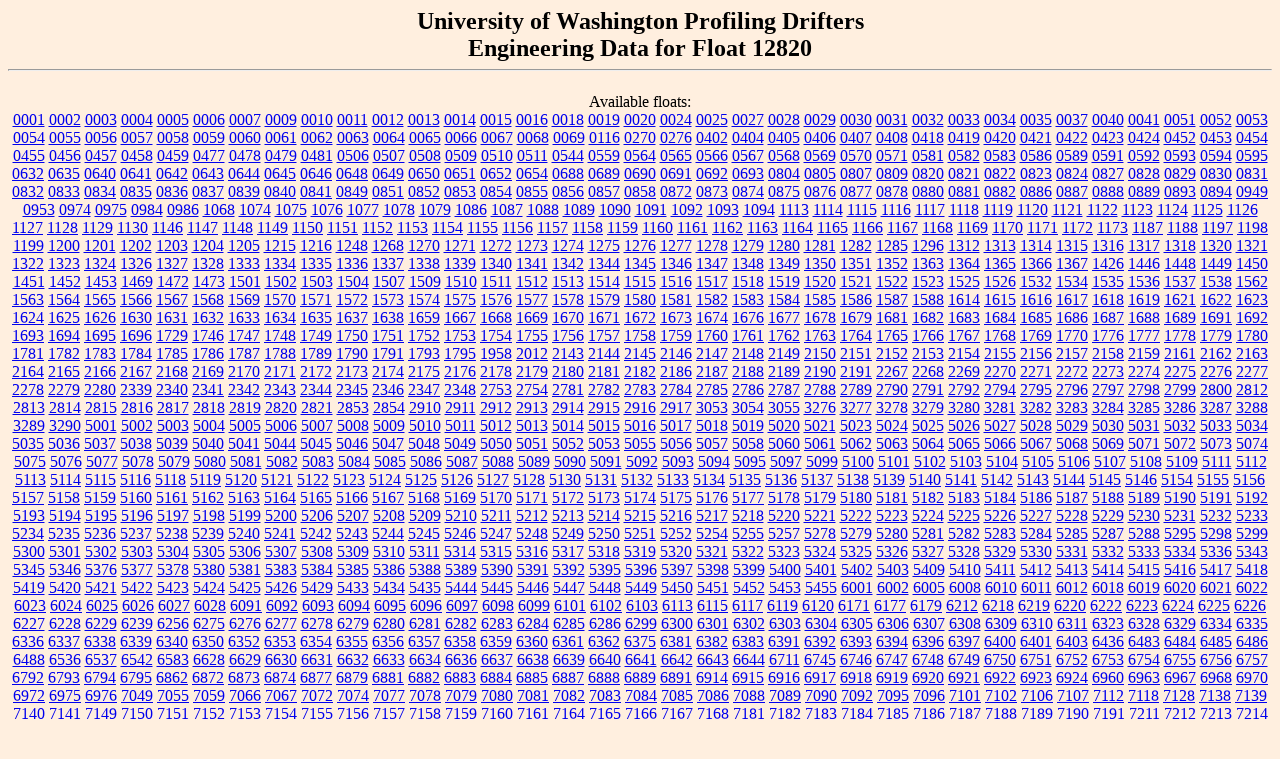

--- FILE ---
content_type: text/html; charset=UTF-8
request_url: http://runt.ocean.washington.edu/argo/engineering/12820/index.shtml
body_size: 144607
content:
<html>
<head><title> Engineering Data from University of Washington Profiling Drifters.</title></head>
<body TEXT=#000000 BGCOLOR=#FFEFDF>
<META name="Profiling Drifter" content="University of Washington Profiling Drifters">
<h5 align=center><b><font size=+2> University of Washington Profiling Drifters<br>Engineering Data for Float 12820</font></b><hr></h5>
<P><center>Available floats:<br>
<A href=/argo/engineering/0001/index.shtml> 0001</A>
<A href=/argo/engineering/0002/index.shtml> 0002</A>
<A href=/argo/engineering/0003/index.shtml> 0003</A>
<A href=/argo/engineering/0004/index.shtml> 0004</A>
<A href=/argo/engineering/0005/index.shtml> 0005</A>
<A href=/argo/engineering/0006/index.shtml> 0006</A>
<A href=/argo/engineering/0007/index.shtml> 0007</A>
<A href=/argo/engineering/0009/index.shtml> 0009</A>
<A href=/argo/engineering/0010/index.shtml> 0010</A>
<A href=/argo/engineering/0011/index.shtml> 0011</A>
<A href=/argo/engineering/0012/index.shtml> 0012</A>
<A href=/argo/engineering/0013/index.shtml> 0013</A>
<A href=/argo/engineering/0014/index.shtml> 0014</A>
<A href=/argo/engineering/0015/index.shtml> 0015</A>
<A href=/argo/engineering/0016/index.shtml> 0016</A>
<A href=/argo/engineering/0018/index.shtml> 0018</A>
<A href=/argo/engineering/0019/index.shtml> 0019</A>
<A href=/argo/engineering/0020/index.shtml> 0020</A>
<A href=/argo/engineering/0024/index.shtml> 0024</A>
<A href=/argo/engineering/0025/index.shtml> 0025</A>
<A href=/argo/engineering/0027/index.shtml> 0027</A>
<A href=/argo/engineering/0028/index.shtml> 0028</A>
<A href=/argo/engineering/0029/index.shtml> 0029</A>
<A href=/argo/engineering/0030/index.shtml> 0030</A>
<A href=/argo/engineering/0031/index.shtml> 0031</A>
<A href=/argo/engineering/0032/index.shtml> 0032</A>
<A href=/argo/engineering/0033/index.shtml> 0033</A>
<A href=/argo/engineering/0034/index.shtml> 0034</A>
<A href=/argo/engineering/0035/index.shtml> 0035</A>
<A href=/argo/engineering/0037/index.shtml> 0037</A>
<A href=/argo/engineering/0040/index.shtml> 0040</A>
<A href=/argo/engineering/0041/index.shtml> 0041</A>
<A href=/argo/engineering/0051/index.shtml> 0051</A>
<A href=/argo/engineering/0052/index.shtml> 0052</A>
<A href=/argo/engineering/0053/index.shtml> 0053</A>
<A href=/argo/engineering/0054/index.shtml> 0054</A>
<A href=/argo/engineering/0055/index.shtml> 0055</A>
<A href=/argo/engineering/0056/index.shtml> 0056</A>
<A href=/argo/engineering/0057/index.shtml> 0057</A>
<A href=/argo/engineering/0058/index.shtml> 0058</A>
<A href=/argo/engineering/0059/index.shtml> 0059</A>
<A href=/argo/engineering/0060/index.shtml> 0060</A>
<A href=/argo/engineering/0061/index.shtml> 0061</A>
<A href=/argo/engineering/0062/index.shtml> 0062</A>
<A href=/argo/engineering/0063/index.shtml> 0063</A>
<A href=/argo/engineering/0064/index.shtml> 0064</A>
<A href=/argo/engineering/0065/index.shtml> 0065</A>
<A href=/argo/engineering/0066/index.shtml> 0066</A>
<A href=/argo/engineering/0067/index.shtml> 0067</A>
<A href=/argo/engineering/0068/index.shtml> 0068</A>
<A href=/argo/engineering/0069/index.shtml> 0069</A>
<A href=/argo/engineering/0116/index.shtml> 0116</A>
<A href=/argo/engineering/0270/index.shtml> 0270</A>
<A href=/argo/engineering/0276/index.shtml> 0276</A>
<A href=/argo/engineering/0402/index.shtml> 0402</A>
<A href=/argo/engineering/0404/index.shtml> 0404</A>
<A href=/argo/engineering/0405/index.shtml> 0405</A>
<A href=/argo/engineering/0406/index.shtml> 0406</A>
<A href=/argo/engineering/0407/index.shtml> 0407</A>
<A href=/argo/engineering/0408/index.shtml> 0408</A>
<A href=/argo/engineering/0418/index.shtml> 0418</A>
<A href=/argo/engineering/0419/index.shtml> 0419</A>
<A href=/argo/engineering/0420/index.shtml> 0420</A>
<A href=/argo/engineering/0421/index.shtml> 0421</A>
<A href=/argo/engineering/0422/index.shtml> 0422</A>
<A href=/argo/engineering/0423/index.shtml> 0423</A>
<A href=/argo/engineering/0424/index.shtml> 0424</A>
<A href=/argo/engineering/0452/index.shtml> 0452</A>
<A href=/argo/engineering/0453/index.shtml> 0453</A>
<A href=/argo/engineering/0454/index.shtml> 0454</A>
<A href=/argo/engineering/0455/index.shtml> 0455</A>
<A href=/argo/engineering/0456/index.shtml> 0456</A>
<A href=/argo/engineering/0457/index.shtml> 0457</A>
<A href=/argo/engineering/0458/index.shtml> 0458</A>
<A href=/argo/engineering/0459/index.shtml> 0459</A>
<A href=/argo/engineering/0477/index.shtml> 0477</A>
<A href=/argo/engineering/0478/index.shtml> 0478</A>
<A href=/argo/engineering/0479/index.shtml> 0479</A>
<A href=/argo/engineering/0481/index.shtml> 0481</A>
<A href=/argo/engineering/0506/index.shtml> 0506</A>
<A href=/argo/engineering/0507/index.shtml> 0507</A>
<A href=/argo/engineering/0508/index.shtml> 0508</A>
<A href=/argo/engineering/0509/index.shtml> 0509</A>
<A href=/argo/engineering/0510/index.shtml> 0510</A>
<A href=/argo/engineering/0511/index.shtml> 0511</A>
<A href=/argo/engineering/0544/index.shtml> 0544</A>
<A href=/argo/engineering/0559/index.shtml> 0559</A>
<A href=/argo/engineering/0564/index.shtml> 0564</A>
<A href=/argo/engineering/0565/index.shtml> 0565</A>
<A href=/argo/engineering/0566/index.shtml> 0566</A>
<A href=/argo/engineering/0567/index.shtml> 0567</A>
<A href=/argo/engineering/0568/index.shtml> 0568</A>
<A href=/argo/engineering/0569/index.shtml> 0569</A>
<A href=/argo/engineering/0570/index.shtml> 0570</A>
<A href=/argo/engineering/0571/index.shtml> 0571</A>
<A href=/argo/engineering/0581/index.shtml> 0581</A>
<A href=/argo/engineering/0582/index.shtml> 0582</A>
<A href=/argo/engineering/0583/index.shtml> 0583</A>
<A href=/argo/engineering/0586/index.shtml> 0586</A>
<A href=/argo/engineering/0589/index.shtml> 0589</A>
<A href=/argo/engineering/0591/index.shtml> 0591</A>
<A href=/argo/engineering/0592/index.shtml> 0592</A>
<A href=/argo/engineering/0593/index.shtml> 0593</A>
<A href=/argo/engineering/0594/index.shtml> 0594</A>
<A href=/argo/engineering/0595/index.shtml> 0595</A>
<A href=/argo/engineering/0632/index.shtml> 0632</A>
<A href=/argo/engineering/0635/index.shtml> 0635</A>
<A href=/argo/engineering/0640/index.shtml> 0640</A>
<A href=/argo/engineering/0641/index.shtml> 0641</A>
<A href=/argo/engineering/0642/index.shtml> 0642</A>
<A href=/argo/engineering/0643/index.shtml> 0643</A>
<A href=/argo/engineering/0644/index.shtml> 0644</A>
<A href=/argo/engineering/0645/index.shtml> 0645</A>
<A href=/argo/engineering/0646/index.shtml> 0646</A>
<A href=/argo/engineering/0648/index.shtml> 0648</A>
<A href=/argo/engineering/0649/index.shtml> 0649</A>
<A href=/argo/engineering/0650/index.shtml> 0650</A>
<A href=/argo/engineering/0651/index.shtml> 0651</A>
<A href=/argo/engineering/0652/index.shtml> 0652</A>
<A href=/argo/engineering/0654/index.shtml> 0654</A>
<A href=/argo/engineering/0688/index.shtml> 0688</A>
<A href=/argo/engineering/0689/index.shtml> 0689</A>
<A href=/argo/engineering/0690/index.shtml> 0690</A>
<A href=/argo/engineering/0691/index.shtml> 0691</A>
<A href=/argo/engineering/0692/index.shtml> 0692</A>
<A href=/argo/engineering/0693/index.shtml> 0693</A>
<A href=/argo/engineering/0804/index.shtml> 0804</A>
<A href=/argo/engineering/0805/index.shtml> 0805</A>
<A href=/argo/engineering/0807/index.shtml> 0807</A>
<A href=/argo/engineering/0809/index.shtml> 0809</A>
<A href=/argo/engineering/0820/index.shtml> 0820</A>
<A href=/argo/engineering/0821/index.shtml> 0821</A>
<A href=/argo/engineering/0822/index.shtml> 0822</A>
<A href=/argo/engineering/0823/index.shtml> 0823</A>
<A href=/argo/engineering/0824/index.shtml> 0824</A>
<A href=/argo/engineering/0827/index.shtml> 0827</A>
<A href=/argo/engineering/0828/index.shtml> 0828</A>
<A href=/argo/engineering/0829/index.shtml> 0829</A>
<A href=/argo/engineering/0830/index.shtml> 0830</A>
<A href=/argo/engineering/0831/index.shtml> 0831</A>
<A href=/argo/engineering/0832/index.shtml> 0832</A>
<A href=/argo/engineering/0833/index.shtml> 0833</A>
<A href=/argo/engineering/0834/index.shtml> 0834</A>
<A href=/argo/engineering/0835/index.shtml> 0835</A>
<A href=/argo/engineering/0836/index.shtml> 0836</A>
<A href=/argo/engineering/0837/index.shtml> 0837</A>
<A href=/argo/engineering/0839/index.shtml> 0839</A>
<A href=/argo/engineering/0840/index.shtml> 0840</A>
<A href=/argo/engineering/0841/index.shtml> 0841</A>
<A href=/argo/engineering/0849/index.shtml> 0849</A>
<A href=/argo/engineering/0851/index.shtml> 0851</A>
<A href=/argo/engineering/0852/index.shtml> 0852</A>
<A href=/argo/engineering/0853/index.shtml> 0853</A>
<A href=/argo/engineering/0854/index.shtml> 0854</A>
<A href=/argo/engineering/0855/index.shtml> 0855</A>
<A href=/argo/engineering/0856/index.shtml> 0856</A>
<A href=/argo/engineering/0857/index.shtml> 0857</A>
<A href=/argo/engineering/0858/index.shtml> 0858</A>
<A href=/argo/engineering/0872/index.shtml> 0872</A>
<A href=/argo/engineering/0873/index.shtml> 0873</A>
<A href=/argo/engineering/0874/index.shtml> 0874</A>
<A href=/argo/engineering/0875/index.shtml> 0875</A>
<A href=/argo/engineering/0876/index.shtml> 0876</A>
<A href=/argo/engineering/0877/index.shtml> 0877</A>
<A href=/argo/engineering/0878/index.shtml> 0878</A>
<A href=/argo/engineering/0880/index.shtml> 0880</A>
<A href=/argo/engineering/0881/index.shtml> 0881</A>
<A href=/argo/engineering/0882/index.shtml> 0882</A>
<A href=/argo/engineering/0886/index.shtml> 0886</A>
<A href=/argo/engineering/0887/index.shtml> 0887</A>
<A href=/argo/engineering/0888/index.shtml> 0888</A>
<A href=/argo/engineering/0889/index.shtml> 0889</A>
<A href=/argo/engineering/0893/index.shtml> 0893</A>
<A href=/argo/engineering/0894/index.shtml> 0894</A>
<A href=/argo/engineering/0949/index.shtml> 0949</A>
<A href=/argo/engineering/0953/index.shtml> 0953</A>
<A href=/argo/engineering/0974/index.shtml> 0974</A>
<A href=/argo/engineering/0975/index.shtml> 0975</A>
<A href=/argo/engineering/0984/index.shtml> 0984</A>
<A href=/argo/engineering/0986/index.shtml> 0986</A>
<A href=/argo/engineering/1068/index.shtml> 1068</A>
<A href=/argo/engineering/1074/index.shtml> 1074</A>
<A href=/argo/engineering/1075/index.shtml> 1075</A>
<A href=/argo/engineering/1076/index.shtml> 1076</A>
<A href=/argo/engineering/1077/index.shtml> 1077</A>
<A href=/argo/engineering/1078/index.shtml> 1078</A>
<A href=/argo/engineering/1079/index.shtml> 1079</A>
<A href=/argo/engineering/1086/index.shtml> 1086</A>
<A href=/argo/engineering/1087/index.shtml> 1087</A>
<A href=/argo/engineering/1088/index.shtml> 1088</A>
<A href=/argo/engineering/1089/index.shtml> 1089</A>
<A href=/argo/engineering/1090/index.shtml> 1090</A>
<A href=/argo/engineering/1091/index.shtml> 1091</A>
<A href=/argo/engineering/1092/index.shtml> 1092</A>
<A href=/argo/engineering/1093/index.shtml> 1093</A>
<A href=/argo/engineering/1094/index.shtml> 1094</A>
<A href=/argo/engineering/1113/index.shtml> 1113</A>
<A href=/argo/engineering/1114/index.shtml> 1114</A>
<A href=/argo/engineering/1115/index.shtml> 1115</A>
<A href=/argo/engineering/1116/index.shtml> 1116</A>
<A href=/argo/engineering/1117/index.shtml> 1117</A>
<A href=/argo/engineering/1118/index.shtml> 1118</A>
<A href=/argo/engineering/1119/index.shtml> 1119</A>
<A href=/argo/engineering/1120/index.shtml> 1120</A>
<A href=/argo/engineering/1121/index.shtml> 1121</A>
<A href=/argo/engineering/1122/index.shtml> 1122</A>
<A href=/argo/engineering/1123/index.shtml> 1123</A>
<A href=/argo/engineering/1124/index.shtml> 1124</A>
<A href=/argo/engineering/1125/index.shtml> 1125</A>
<A href=/argo/engineering/1126/index.shtml> 1126</A>
<A href=/argo/engineering/1127/index.shtml> 1127</A>
<A href=/argo/engineering/1128/index.shtml> 1128</A>
<A href=/argo/engineering/1129/index.shtml> 1129</A>
<A href=/argo/engineering/1130/index.shtml> 1130</A>
<A href=/argo/engineering/1146/index.shtml> 1146</A>
<A href=/argo/engineering/1147/index.shtml> 1147</A>
<A href=/argo/engineering/1148/index.shtml> 1148</A>
<A href=/argo/engineering/1149/index.shtml> 1149</A>
<A href=/argo/engineering/1150/index.shtml> 1150</A>
<A href=/argo/engineering/1151/index.shtml> 1151</A>
<A href=/argo/engineering/1152/index.shtml> 1152</A>
<A href=/argo/engineering/1153/index.shtml> 1153</A>
<A href=/argo/engineering/1154/index.shtml> 1154</A>
<A href=/argo/engineering/1155/index.shtml> 1155</A>
<A href=/argo/engineering/1156/index.shtml> 1156</A>
<A href=/argo/engineering/1157/index.shtml> 1157</A>
<A href=/argo/engineering/1158/index.shtml> 1158</A>
<A href=/argo/engineering/1159/index.shtml> 1159</A>
<A href=/argo/engineering/1160/index.shtml> 1160</A>
<A href=/argo/engineering/1161/index.shtml> 1161</A>
<A href=/argo/engineering/1162/index.shtml> 1162</A>
<A href=/argo/engineering/1163/index.shtml> 1163</A>
<A href=/argo/engineering/1164/index.shtml> 1164</A>
<A href=/argo/engineering/1165/index.shtml> 1165</A>
<A href=/argo/engineering/1166/index.shtml> 1166</A>
<A href=/argo/engineering/1167/index.shtml> 1167</A>
<A href=/argo/engineering/1168/index.shtml> 1168</A>
<A href=/argo/engineering/1169/index.shtml> 1169</A>
<A href=/argo/engineering/1170/index.shtml> 1170</A>
<A href=/argo/engineering/1171/index.shtml> 1171</A>
<A href=/argo/engineering/1172/index.shtml> 1172</A>
<A href=/argo/engineering/1173/index.shtml> 1173</A>
<A href=/argo/engineering/1187/index.shtml> 1187</A>
<A href=/argo/engineering/1188/index.shtml> 1188</A>
<A href=/argo/engineering/1197/index.shtml> 1197</A>
<A href=/argo/engineering/1198/index.shtml> 1198</A>
<A href=/argo/engineering/1199/index.shtml> 1199</A>
<A href=/argo/engineering/1200/index.shtml> 1200</A>
<A href=/argo/engineering/1201/index.shtml> 1201</A>
<A href=/argo/engineering/1202/index.shtml> 1202</A>
<A href=/argo/engineering/1203/index.shtml> 1203</A>
<A href=/argo/engineering/1204/index.shtml> 1204</A>
<A href=/argo/engineering/1205/index.shtml> 1205</A>
<A href=/argo/engineering/1215/index.shtml> 1215</A>
<A href=/argo/engineering/1216/index.shtml> 1216</A>
<A href=/argo/engineering/1248/index.shtml> 1248</A>
<A href=/argo/engineering/1268/index.shtml> 1268</A>
<A href=/argo/engineering/1270/index.shtml> 1270</A>
<A href=/argo/engineering/1271/index.shtml> 1271</A>
<A href=/argo/engineering/1272/index.shtml> 1272</A>
<A href=/argo/engineering/1273/index.shtml> 1273</A>
<A href=/argo/engineering/1274/index.shtml> 1274</A>
<A href=/argo/engineering/1275/index.shtml> 1275</A>
<A href=/argo/engineering/1276/index.shtml> 1276</A>
<A href=/argo/engineering/1277/index.shtml> 1277</A>
<A href=/argo/engineering/1278/index.shtml> 1278</A>
<A href=/argo/engineering/1279/index.shtml> 1279</A>
<A href=/argo/engineering/1280/index.shtml> 1280</A>
<A href=/argo/engineering/1281/index.shtml> 1281</A>
<A href=/argo/engineering/1282/index.shtml> 1282</A>
<A href=/argo/engineering/1285/index.shtml> 1285</A>
<A href=/argo/engineering/1296/index.shtml> 1296</A>
<A href=/argo/engineering/1312/index.shtml> 1312</A>
<A href=/argo/engineering/1313/index.shtml> 1313</A>
<A href=/argo/engineering/1314/index.shtml> 1314</A>
<A href=/argo/engineering/1315/index.shtml> 1315</A>
<A href=/argo/engineering/1316/index.shtml> 1316</A>
<A href=/argo/engineering/1317/index.shtml> 1317</A>
<A href=/argo/engineering/1318/index.shtml> 1318</A>
<A href=/argo/engineering/1320/index.shtml> 1320</A>
<A href=/argo/engineering/1321/index.shtml> 1321</A>
<A href=/argo/engineering/1322/index.shtml> 1322</A>
<A href=/argo/engineering/1323/index.shtml> 1323</A>
<A href=/argo/engineering/1324/index.shtml> 1324</A>
<A href=/argo/engineering/1326/index.shtml> 1326</A>
<A href=/argo/engineering/1327/index.shtml> 1327</A>
<A href=/argo/engineering/1328/index.shtml> 1328</A>
<A href=/argo/engineering/1333/index.shtml> 1333</A>
<A href=/argo/engineering/1334/index.shtml> 1334</A>
<A href=/argo/engineering/1335/index.shtml> 1335</A>
<A href=/argo/engineering/1336/index.shtml> 1336</A>
<A href=/argo/engineering/1337/index.shtml> 1337</A>
<A href=/argo/engineering/1338/index.shtml> 1338</A>
<A href=/argo/engineering/1339/index.shtml> 1339</A>
<A href=/argo/engineering/1340/index.shtml> 1340</A>
<A href=/argo/engineering/1341/index.shtml> 1341</A>
<A href=/argo/engineering/1342/index.shtml> 1342</A>
<A href=/argo/engineering/1344/index.shtml> 1344</A>
<A href=/argo/engineering/1345/index.shtml> 1345</A>
<A href=/argo/engineering/1346/index.shtml> 1346</A>
<A href=/argo/engineering/1347/index.shtml> 1347</A>
<A href=/argo/engineering/1348/index.shtml> 1348</A>
<A href=/argo/engineering/1349/index.shtml> 1349</A>
<A href=/argo/engineering/1350/index.shtml> 1350</A>
<A href=/argo/engineering/1351/index.shtml> 1351</A>
<A href=/argo/engineering/1352/index.shtml> 1352</A>
<A href=/argo/engineering/1363/index.shtml> 1363</A>
<A href=/argo/engineering/1364/index.shtml> 1364</A>
<A href=/argo/engineering/1365/index.shtml> 1365</A>
<A href=/argo/engineering/1366/index.shtml> 1366</A>
<A href=/argo/engineering/1367/index.shtml> 1367</A>
<A href=/argo/engineering/1426/index.shtml> 1426</A>
<A href=/argo/engineering/1446/index.shtml> 1446</A>
<A href=/argo/engineering/1448/index.shtml> 1448</A>
<A href=/argo/engineering/1449/index.shtml> 1449</A>
<A href=/argo/engineering/1450/index.shtml> 1450</A>
<A href=/argo/engineering/1451/index.shtml> 1451</A>
<A href=/argo/engineering/1452/index.shtml> 1452</A>
<A href=/argo/engineering/1453/index.shtml> 1453</A>
<A href=/argo/engineering/1469/index.shtml> 1469</A>
<A href=/argo/engineering/1472/index.shtml> 1472</A>
<A href=/argo/engineering/1473/index.shtml> 1473</A>
<A href=/argo/engineering/1501/index.shtml> 1501</A>
<A href=/argo/engineering/1502/index.shtml> 1502</A>
<A href=/argo/engineering/1503/index.shtml> 1503</A>
<A href=/argo/engineering/1504/index.shtml> 1504</A>
<A href=/argo/engineering/1507/index.shtml> 1507</A>
<A href=/argo/engineering/1509/index.shtml> 1509</A>
<A href=/argo/engineering/1510/index.shtml> 1510</A>
<A href=/argo/engineering/1511/index.shtml> 1511</A>
<A href=/argo/engineering/1512/index.shtml> 1512</A>
<A href=/argo/engineering/1513/index.shtml> 1513</A>
<A href=/argo/engineering/1514/index.shtml> 1514</A>
<A href=/argo/engineering/1515/index.shtml> 1515</A>
<A href=/argo/engineering/1516/index.shtml> 1516</A>
<A href=/argo/engineering/1517/index.shtml> 1517</A>
<A href=/argo/engineering/1518/index.shtml> 1518</A>
<A href=/argo/engineering/1519/index.shtml> 1519</A>
<A href=/argo/engineering/1520/index.shtml> 1520</A>
<A href=/argo/engineering/1521/index.shtml> 1521</A>
<A href=/argo/engineering/1522/index.shtml> 1522</A>
<A href=/argo/engineering/1523/index.shtml> 1523</A>
<A href=/argo/engineering/1525/index.shtml> 1525</A>
<A href=/argo/engineering/1526/index.shtml> 1526</A>
<A href=/argo/engineering/1532/index.shtml> 1532</A>
<A href=/argo/engineering/1534/index.shtml> 1534</A>
<A href=/argo/engineering/1535/index.shtml> 1535</A>
<A href=/argo/engineering/1536/index.shtml> 1536</A>
<A href=/argo/engineering/1537/index.shtml> 1537</A>
<A href=/argo/engineering/1538/index.shtml> 1538</A>
<A href=/argo/engineering/1562/index.shtml> 1562</A>
<A href=/argo/engineering/1563/index.shtml> 1563</A>
<A href=/argo/engineering/1564/index.shtml> 1564</A>
<A href=/argo/engineering/1565/index.shtml> 1565</A>
<A href=/argo/engineering/1566/index.shtml> 1566</A>
<A href=/argo/engineering/1567/index.shtml> 1567</A>
<A href=/argo/engineering/1568/index.shtml> 1568</A>
<A href=/argo/engineering/1569/index.shtml> 1569</A>
<A href=/argo/engineering/1570/index.shtml> 1570</A>
<A href=/argo/engineering/1571/index.shtml> 1571</A>
<A href=/argo/engineering/1572/index.shtml> 1572</A>
<A href=/argo/engineering/1573/index.shtml> 1573</A>
<A href=/argo/engineering/1574/index.shtml> 1574</A>
<A href=/argo/engineering/1575/index.shtml> 1575</A>
<A href=/argo/engineering/1576/index.shtml> 1576</A>
<A href=/argo/engineering/1577/index.shtml> 1577</A>
<A href=/argo/engineering/1578/index.shtml> 1578</A>
<A href=/argo/engineering/1579/index.shtml> 1579</A>
<A href=/argo/engineering/1580/index.shtml> 1580</A>
<A href=/argo/engineering/1581/index.shtml> 1581</A>
<A href=/argo/engineering/1582/index.shtml> 1582</A>
<A href=/argo/engineering/1583/index.shtml> 1583</A>
<A href=/argo/engineering/1584/index.shtml> 1584</A>
<A href=/argo/engineering/1585/index.shtml> 1585</A>
<A href=/argo/engineering/1586/index.shtml> 1586</A>
<A href=/argo/engineering/1587/index.shtml> 1587</A>
<A href=/argo/engineering/1588/index.shtml> 1588</A>
<A href=/argo/engineering/1614/index.shtml> 1614</A>
<A href=/argo/engineering/1615/index.shtml> 1615</A>
<A href=/argo/engineering/1616/index.shtml> 1616</A>
<A href=/argo/engineering/1617/index.shtml> 1617</A>
<A href=/argo/engineering/1618/index.shtml> 1618</A>
<A href=/argo/engineering/1619/index.shtml> 1619</A>
<A href=/argo/engineering/1621/index.shtml> 1621</A>
<A href=/argo/engineering/1622/index.shtml> 1622</A>
<A href=/argo/engineering/1623/index.shtml> 1623</A>
<A href=/argo/engineering/1624/index.shtml> 1624</A>
<A href=/argo/engineering/1625/index.shtml> 1625</A>
<A href=/argo/engineering/1626/index.shtml> 1626</A>
<A href=/argo/engineering/1630/index.shtml> 1630</A>
<A href=/argo/engineering/1631/index.shtml> 1631</A>
<A href=/argo/engineering/1632/index.shtml> 1632</A>
<A href=/argo/engineering/1633/index.shtml> 1633</A>
<A href=/argo/engineering/1634/index.shtml> 1634</A>
<A href=/argo/engineering/1635/index.shtml> 1635</A>
<A href=/argo/engineering/1637/index.shtml> 1637</A>
<A href=/argo/engineering/1638/index.shtml> 1638</A>
<A href=/argo/engineering/1659/index.shtml> 1659</A>
<A href=/argo/engineering/1667/index.shtml> 1667</A>
<A href=/argo/engineering/1668/index.shtml> 1668</A>
<A href=/argo/engineering/1669/index.shtml> 1669</A>
<A href=/argo/engineering/1670/index.shtml> 1670</A>
<A href=/argo/engineering/1671/index.shtml> 1671</A>
<A href=/argo/engineering/1672/index.shtml> 1672</A>
<A href=/argo/engineering/1673/index.shtml> 1673</A>
<A href=/argo/engineering/1674/index.shtml> 1674</A>
<A href=/argo/engineering/1676/index.shtml> 1676</A>
<A href=/argo/engineering/1677/index.shtml> 1677</A>
<A href=/argo/engineering/1678/index.shtml> 1678</A>
<A href=/argo/engineering/1679/index.shtml> 1679</A>
<A href=/argo/engineering/1681/index.shtml> 1681</A>
<A href=/argo/engineering/1682/index.shtml> 1682</A>
<A href=/argo/engineering/1683/index.shtml> 1683</A>
<A href=/argo/engineering/1684/index.shtml> 1684</A>
<A href=/argo/engineering/1685/index.shtml> 1685</A>
<A href=/argo/engineering/1686/index.shtml> 1686</A>
<A href=/argo/engineering/1687/index.shtml> 1687</A>
<A href=/argo/engineering/1688/index.shtml> 1688</A>
<A href=/argo/engineering/1689/index.shtml> 1689</A>
<A href=/argo/engineering/1691/index.shtml> 1691</A>
<A href=/argo/engineering/1692/index.shtml> 1692</A>
<A href=/argo/engineering/1693/index.shtml> 1693</A>
<A href=/argo/engineering/1694/index.shtml> 1694</A>
<A href=/argo/engineering/1695/index.shtml> 1695</A>
<A href=/argo/engineering/1696/index.shtml> 1696</A>
<A href=/argo/engineering/1729/index.shtml> 1729</A>
<A href=/argo/engineering/1746/index.shtml> 1746</A>
<A href=/argo/engineering/1747/index.shtml> 1747</A>
<A href=/argo/engineering/1748/index.shtml> 1748</A>
<A href=/argo/engineering/1749/index.shtml> 1749</A>
<A href=/argo/engineering/1750/index.shtml> 1750</A>
<A href=/argo/engineering/1751/index.shtml> 1751</A>
<A href=/argo/engineering/1752/index.shtml> 1752</A>
<A href=/argo/engineering/1753/index.shtml> 1753</A>
<A href=/argo/engineering/1754/index.shtml> 1754</A>
<A href=/argo/engineering/1755/index.shtml> 1755</A>
<A href=/argo/engineering/1756/index.shtml> 1756</A>
<A href=/argo/engineering/1757/index.shtml> 1757</A>
<A href=/argo/engineering/1758/index.shtml> 1758</A>
<A href=/argo/engineering/1759/index.shtml> 1759</A>
<A href=/argo/engineering/1760/index.shtml> 1760</A>
<A href=/argo/engineering/1761/index.shtml> 1761</A>
<A href=/argo/engineering/1762/index.shtml> 1762</A>
<A href=/argo/engineering/1763/index.shtml> 1763</A>
<A href=/argo/engineering/1764/index.shtml> 1764</A>
<A href=/argo/engineering/1765/index.shtml> 1765</A>
<A href=/argo/engineering/1766/index.shtml> 1766</A>
<A href=/argo/engineering/1767/index.shtml> 1767</A>
<A href=/argo/engineering/1768/index.shtml> 1768</A>
<A href=/argo/engineering/1769/index.shtml> 1769</A>
<A href=/argo/engineering/1770/index.shtml> 1770</A>
<A href=/argo/engineering/1776/index.shtml> 1776</A>
<A href=/argo/engineering/1777/index.shtml> 1777</A>
<A href=/argo/engineering/1778/index.shtml> 1778</A>
<A href=/argo/engineering/1779/index.shtml> 1779</A>
<A href=/argo/engineering/1780/index.shtml> 1780</A>
<A href=/argo/engineering/1781/index.shtml> 1781</A>
<A href=/argo/engineering/1782/index.shtml> 1782</A>
<A href=/argo/engineering/1783/index.shtml> 1783</A>
<A href=/argo/engineering/1784/index.shtml> 1784</A>
<A href=/argo/engineering/1785/index.shtml> 1785</A>
<A href=/argo/engineering/1786/index.shtml> 1786</A>
<A href=/argo/engineering/1787/index.shtml> 1787</A>
<A href=/argo/engineering/1788/index.shtml> 1788</A>
<A href=/argo/engineering/1789/index.shtml> 1789</A>
<A href=/argo/engineering/1790/index.shtml> 1790</A>
<A href=/argo/engineering/1791/index.shtml> 1791</A>
<A href=/argo/engineering/1793/index.shtml> 1793</A>
<A href=/argo/engineering/1795/index.shtml> 1795</A>
<A href=/argo/engineering/1958/index.shtml> 1958</A>
<A href=/argo/engineering/2012/index.shtml> 2012</A>
<A href=/argo/engineering/2143/index.shtml> 2143</A>
<A href=/argo/engineering/2144/index.shtml> 2144</A>
<A href=/argo/engineering/2145/index.shtml> 2145</A>
<A href=/argo/engineering/2146/index.shtml> 2146</A>
<A href=/argo/engineering/2147/index.shtml> 2147</A>
<A href=/argo/engineering/2148/index.shtml> 2148</A>
<A href=/argo/engineering/2149/index.shtml> 2149</A>
<A href=/argo/engineering/2150/index.shtml> 2150</A>
<A href=/argo/engineering/2151/index.shtml> 2151</A>
<A href=/argo/engineering/2152/index.shtml> 2152</A>
<A href=/argo/engineering/2153/index.shtml> 2153</A>
<A href=/argo/engineering/2154/index.shtml> 2154</A>
<A href=/argo/engineering/2155/index.shtml> 2155</A>
<A href=/argo/engineering/2156/index.shtml> 2156</A>
<A href=/argo/engineering/2157/index.shtml> 2157</A>
<A href=/argo/engineering/2158/index.shtml> 2158</A>
<A href=/argo/engineering/2159/index.shtml> 2159</A>
<A href=/argo/engineering/2161/index.shtml> 2161</A>
<A href=/argo/engineering/2162/index.shtml> 2162</A>
<A href=/argo/engineering/2163/index.shtml> 2163</A>
<A href=/argo/engineering/2164/index.shtml> 2164</A>
<A href=/argo/engineering/2165/index.shtml> 2165</A>
<A href=/argo/engineering/2166/index.shtml> 2166</A>
<A href=/argo/engineering/2167/index.shtml> 2167</A>
<A href=/argo/engineering/2168/index.shtml> 2168</A>
<A href=/argo/engineering/2169/index.shtml> 2169</A>
<A href=/argo/engineering/2170/index.shtml> 2170</A>
<A href=/argo/engineering/2171/index.shtml> 2171</A>
<A href=/argo/engineering/2172/index.shtml> 2172</A>
<A href=/argo/engineering/2173/index.shtml> 2173</A>
<A href=/argo/engineering/2174/index.shtml> 2174</A>
<A href=/argo/engineering/2175/index.shtml> 2175</A>
<A href=/argo/engineering/2176/index.shtml> 2176</A>
<A href=/argo/engineering/2178/index.shtml> 2178</A>
<A href=/argo/engineering/2179/index.shtml> 2179</A>
<A href=/argo/engineering/2180/index.shtml> 2180</A>
<A href=/argo/engineering/2181/index.shtml> 2181</A>
<A href=/argo/engineering/2182/index.shtml> 2182</A>
<A href=/argo/engineering/2186/index.shtml> 2186</A>
<A href=/argo/engineering/2187/index.shtml> 2187</A>
<A href=/argo/engineering/2188/index.shtml> 2188</A>
<A href=/argo/engineering/2189/index.shtml> 2189</A>
<A href=/argo/engineering/2190/index.shtml> 2190</A>
<A href=/argo/engineering/2191/index.shtml> 2191</A>
<A href=/argo/engineering/2267/index.shtml> 2267</A>
<A href=/argo/engineering/2268/index.shtml> 2268</A>
<A href=/argo/engineering/2269/index.shtml> 2269</A>
<A href=/argo/engineering/2270/index.shtml> 2270</A>
<A href=/argo/engineering/2271/index.shtml> 2271</A>
<A href=/argo/engineering/2272/index.shtml> 2272</A>
<A href=/argo/engineering/2273/index.shtml> 2273</A>
<A href=/argo/engineering/2274/index.shtml> 2274</A>
<A href=/argo/engineering/2275/index.shtml> 2275</A>
<A href=/argo/engineering/2276/index.shtml> 2276</A>
<A href=/argo/engineering/2277/index.shtml> 2277</A>
<A href=/argo/engineering/2278/index.shtml> 2278</A>
<A href=/argo/engineering/2279/index.shtml> 2279</A>
<A href=/argo/engineering/2280/index.shtml> 2280</A>
<A href=/argo/engineering/2339/index.shtml> 2339</A>
<A href=/argo/engineering/2340/index.shtml> 2340</A>
<A href=/argo/engineering/2341/index.shtml> 2341</A>
<A href=/argo/engineering/2342/index.shtml> 2342</A>
<A href=/argo/engineering/2343/index.shtml> 2343</A>
<A href=/argo/engineering/2344/index.shtml> 2344</A>
<A href=/argo/engineering/2345/index.shtml> 2345</A>
<A href=/argo/engineering/2346/index.shtml> 2346</A>
<A href=/argo/engineering/2347/index.shtml> 2347</A>
<A href=/argo/engineering/2348/index.shtml> 2348</A>
<A href=/argo/engineering/2753/index.shtml> 2753</A>
<A href=/argo/engineering/2754/index.shtml> 2754</A>
<A href=/argo/engineering/2781/index.shtml> 2781</A>
<A href=/argo/engineering/2782/index.shtml> 2782</A>
<A href=/argo/engineering/2783/index.shtml> 2783</A>
<A href=/argo/engineering/2784/index.shtml> 2784</A>
<A href=/argo/engineering/2785/index.shtml> 2785</A>
<A href=/argo/engineering/2786/index.shtml> 2786</A>
<A href=/argo/engineering/2787/index.shtml> 2787</A>
<A href=/argo/engineering/2788/index.shtml> 2788</A>
<A href=/argo/engineering/2789/index.shtml> 2789</A>
<A href=/argo/engineering/2790/index.shtml> 2790</A>
<A href=/argo/engineering/2791/index.shtml> 2791</A>
<A href=/argo/engineering/2792/index.shtml> 2792</A>
<A href=/argo/engineering/2794/index.shtml> 2794</A>
<A href=/argo/engineering/2795/index.shtml> 2795</A>
<A href=/argo/engineering/2796/index.shtml> 2796</A>
<A href=/argo/engineering/2797/index.shtml> 2797</A>
<A href=/argo/engineering/2798/index.shtml> 2798</A>
<A href=/argo/engineering/2799/index.shtml> 2799</A>
<A href=/argo/engineering/2800/index.shtml> 2800</A>
<A href=/argo/engineering/2812/index.shtml> 2812</A>
<A href=/argo/engineering/2813/index.shtml> 2813</A>
<A href=/argo/engineering/2814/index.shtml> 2814</A>
<A href=/argo/engineering/2815/index.shtml> 2815</A>
<A href=/argo/engineering/2816/index.shtml> 2816</A>
<A href=/argo/engineering/2817/index.shtml> 2817</A>
<A href=/argo/engineering/2818/index.shtml> 2818</A>
<A href=/argo/engineering/2819/index.shtml> 2819</A>
<A href=/argo/engineering/2820/index.shtml> 2820</A>
<A href=/argo/engineering/2821/index.shtml> 2821</A>
<A href=/argo/engineering/2853/index.shtml> 2853</A>
<A href=/argo/engineering/2854/index.shtml> 2854</A>
<A href=/argo/engineering/2910/index.shtml> 2910</A>
<A href=/argo/engineering/2911/index.shtml> 2911</A>
<A href=/argo/engineering/2912/index.shtml> 2912</A>
<A href=/argo/engineering/2913/index.shtml> 2913</A>
<A href=/argo/engineering/2914/index.shtml> 2914</A>
<A href=/argo/engineering/2915/index.shtml> 2915</A>
<A href=/argo/engineering/2916/index.shtml> 2916</A>
<A href=/argo/engineering/2917/index.shtml> 2917</A>
<A href=/argo/engineering/3053/index.shtml> 3053</A>
<A href=/argo/engineering/3054/index.shtml> 3054</A>
<A href=/argo/engineering/3055/index.shtml> 3055</A>
<A href=/argo/engineering/3276/index.shtml> 3276</A>
<A href=/argo/engineering/3277/index.shtml> 3277</A>
<A href=/argo/engineering/3278/index.shtml> 3278</A>
<A href=/argo/engineering/3279/index.shtml> 3279</A>
<A href=/argo/engineering/3280/index.shtml> 3280</A>
<A href=/argo/engineering/3281/index.shtml> 3281</A>
<A href=/argo/engineering/3282/index.shtml> 3282</A>
<A href=/argo/engineering/3283/index.shtml> 3283</A>
<A href=/argo/engineering/3284/index.shtml> 3284</A>
<A href=/argo/engineering/3285/index.shtml> 3285</A>
<A href=/argo/engineering/3286/index.shtml> 3286</A>
<A href=/argo/engineering/3287/index.shtml> 3287</A>
<A href=/argo/engineering/3288/index.shtml> 3288</A>
<A href=/argo/engineering/3289/index.shtml> 3289</A>
<A href=/argo/engineering/3290/index.shtml> 3290</A>
<A href=/argo/engineering/5001/index.shtml> 5001</A>
<A href=/argo/engineering/5002/index.shtml> 5002</A>
<A href=/argo/engineering/5003/index.shtml> 5003</A>
<A href=/argo/engineering/5004/index.shtml> 5004</A>
<A href=/argo/engineering/5005/index.shtml> 5005</A>
<A href=/argo/engineering/5006/index.shtml> 5006</A>
<A href=/argo/engineering/5007/index.shtml> 5007</A>
<A href=/argo/engineering/5008/index.shtml> 5008</A>
<A href=/argo/engineering/5009/index.shtml> 5009</A>
<A href=/argo/engineering/5010/index.shtml> 5010</A>
<A href=/argo/engineering/5011/index.shtml> 5011</A>
<A href=/argo/engineering/5012/index.shtml> 5012</A>
<A href=/argo/engineering/5013/index.shtml> 5013</A>
<A href=/argo/engineering/5014/index.shtml> 5014</A>
<A href=/argo/engineering/5015/index.shtml> 5015</A>
<A href=/argo/engineering/5016/index.shtml> 5016</A>
<A href=/argo/engineering/5017/index.shtml> 5017</A>
<A href=/argo/engineering/5018/index.shtml> 5018</A>
<A href=/argo/engineering/5019/index.shtml> 5019</A>
<A href=/argo/engineering/5020/index.shtml> 5020</A>
<A href=/argo/engineering/5021/index.shtml> 5021</A>
<A href=/argo/engineering/5023/index.shtml> 5023</A>
<A href=/argo/engineering/5024/index.shtml> 5024</A>
<A href=/argo/engineering/5025/index.shtml> 5025</A>
<A href=/argo/engineering/5026/index.shtml> 5026</A>
<A href=/argo/engineering/5027/index.shtml> 5027</A>
<A href=/argo/engineering/5028/index.shtml> 5028</A>
<A href=/argo/engineering/5029/index.shtml> 5029</A>
<A href=/argo/engineering/5030/index.shtml> 5030</A>
<A href=/argo/engineering/5031/index.shtml> 5031</A>
<A href=/argo/engineering/5032/index.shtml> 5032</A>
<A href=/argo/engineering/5033/index.shtml> 5033</A>
<A href=/argo/engineering/5034/index.shtml> 5034</A>
<A href=/argo/engineering/5035/index.shtml> 5035</A>
<A href=/argo/engineering/5036/index.shtml> 5036</A>
<A href=/argo/engineering/5037/index.shtml> 5037</A>
<A href=/argo/engineering/5038/index.shtml> 5038</A>
<A href=/argo/engineering/5039/index.shtml> 5039</A>
<A href=/argo/engineering/5040/index.shtml> 5040</A>
<A href=/argo/engineering/5041/index.shtml> 5041</A>
<A href=/argo/engineering/5044/index.shtml> 5044</A>
<A href=/argo/engineering/5045/index.shtml> 5045</A>
<A href=/argo/engineering/5046/index.shtml> 5046</A>
<A href=/argo/engineering/5047/index.shtml> 5047</A>
<A href=/argo/engineering/5048/index.shtml> 5048</A>
<A href=/argo/engineering/5049/index.shtml> 5049</A>
<A href=/argo/engineering/5050/index.shtml> 5050</A>
<A href=/argo/engineering/5051/index.shtml> 5051</A>
<A href=/argo/engineering/5052/index.shtml> 5052</A>
<A href=/argo/engineering/5053/index.shtml> 5053</A>
<A href=/argo/engineering/5055/index.shtml> 5055</A>
<A href=/argo/engineering/5056/index.shtml> 5056</A>
<A href=/argo/engineering/5057/index.shtml> 5057</A>
<A href=/argo/engineering/5058/index.shtml> 5058</A>
<A href=/argo/engineering/5060/index.shtml> 5060</A>
<A href=/argo/engineering/5061/index.shtml> 5061</A>
<A href=/argo/engineering/5062/index.shtml> 5062</A>
<A href=/argo/engineering/5063/index.shtml> 5063</A>
<A href=/argo/engineering/5064/index.shtml> 5064</A>
<A href=/argo/engineering/5065/index.shtml> 5065</A>
<A href=/argo/engineering/5066/index.shtml> 5066</A>
<A href=/argo/engineering/5067/index.shtml> 5067</A>
<A href=/argo/engineering/5068/index.shtml> 5068</A>
<A href=/argo/engineering/5069/index.shtml> 5069</A>
<A href=/argo/engineering/5071/index.shtml> 5071</A>
<A href=/argo/engineering/5072/index.shtml> 5072</A>
<A href=/argo/engineering/5073/index.shtml> 5073</A>
<A href=/argo/engineering/5074/index.shtml> 5074</A>
<A href=/argo/engineering/5075/index.shtml> 5075</A>
<A href=/argo/engineering/5076/index.shtml> 5076</A>
<A href=/argo/engineering/5077/index.shtml> 5077</A>
<A href=/argo/engineering/5078/index.shtml> 5078</A>
<A href=/argo/engineering/5079/index.shtml> 5079</A>
<A href=/argo/engineering/5080/index.shtml> 5080</A>
<A href=/argo/engineering/5081/index.shtml> 5081</A>
<A href=/argo/engineering/5082/index.shtml> 5082</A>
<A href=/argo/engineering/5083/index.shtml> 5083</A>
<A href=/argo/engineering/5084/index.shtml> 5084</A>
<A href=/argo/engineering/5085/index.shtml> 5085</A>
<A href=/argo/engineering/5086/index.shtml> 5086</A>
<A href=/argo/engineering/5087/index.shtml> 5087</A>
<A href=/argo/engineering/5088/index.shtml> 5088</A>
<A href=/argo/engineering/5089/index.shtml> 5089</A>
<A href=/argo/engineering/5090/index.shtml> 5090</A>
<A href=/argo/engineering/5091/index.shtml> 5091</A>
<A href=/argo/engineering/5092/index.shtml> 5092</A>
<A href=/argo/engineering/5093/index.shtml> 5093</A>
<A href=/argo/engineering/5094/index.shtml> 5094</A>
<A href=/argo/engineering/5095/index.shtml> 5095</A>
<A href=/argo/engineering/5097/index.shtml> 5097</A>
<A href=/argo/engineering/5099/index.shtml> 5099</A>
<A href=/argo/engineering/5100/index.shtml> 5100</A>
<A href=/argo/engineering/5101/index.shtml> 5101</A>
<A href=/argo/engineering/5102/index.shtml> 5102</A>
<A href=/argo/engineering/5103/index.shtml> 5103</A>
<A href=/argo/engineering/5104/index.shtml> 5104</A>
<A href=/argo/engineering/5105/index.shtml> 5105</A>
<A href=/argo/engineering/5106/index.shtml> 5106</A>
<A href=/argo/engineering/5107/index.shtml> 5107</A>
<A href=/argo/engineering/5108/index.shtml> 5108</A>
<A href=/argo/engineering/5109/index.shtml> 5109</A>
<A href=/argo/engineering/5111/index.shtml> 5111</A>
<A href=/argo/engineering/5112/index.shtml> 5112</A>
<A href=/argo/engineering/5113/index.shtml> 5113</A>
<A href=/argo/engineering/5114/index.shtml> 5114</A>
<A href=/argo/engineering/5115/index.shtml> 5115</A>
<A href=/argo/engineering/5116/index.shtml> 5116</A>
<A href=/argo/engineering/5118/index.shtml> 5118</A>
<A href=/argo/engineering/5119/index.shtml> 5119</A>
<A href=/argo/engineering/5120/index.shtml> 5120</A>
<A href=/argo/engineering/5121/index.shtml> 5121</A>
<A href=/argo/engineering/5122/index.shtml> 5122</A>
<A href=/argo/engineering/5123/index.shtml> 5123</A>
<A href=/argo/engineering/5124/index.shtml> 5124</A>
<A href=/argo/engineering/5125/index.shtml> 5125</A>
<A href=/argo/engineering/5126/index.shtml> 5126</A>
<A href=/argo/engineering/5127/index.shtml> 5127</A>
<A href=/argo/engineering/5128/index.shtml> 5128</A>
<A href=/argo/engineering/5130/index.shtml> 5130</A>
<A href=/argo/engineering/5131/index.shtml> 5131</A>
<A href=/argo/engineering/5132/index.shtml> 5132</A>
<A href=/argo/engineering/5133/index.shtml> 5133</A>
<A href=/argo/engineering/5134/index.shtml> 5134</A>
<A href=/argo/engineering/5135/index.shtml> 5135</A>
<A href=/argo/engineering/5136/index.shtml> 5136</A>
<A href=/argo/engineering/5137/index.shtml> 5137</A>
<A href=/argo/engineering/5138/index.shtml> 5138</A>
<A href=/argo/engineering/5139/index.shtml> 5139</A>
<A href=/argo/engineering/5140/index.shtml> 5140</A>
<A href=/argo/engineering/5141/index.shtml> 5141</A>
<A href=/argo/engineering/5142/index.shtml> 5142</A>
<A href=/argo/engineering/5143/index.shtml> 5143</A>
<A href=/argo/engineering/5144/index.shtml> 5144</A>
<A href=/argo/engineering/5145/index.shtml> 5145</A>
<A href=/argo/engineering/5146/index.shtml> 5146</A>
<A href=/argo/engineering/5154/index.shtml> 5154</A>
<A href=/argo/engineering/5155/index.shtml> 5155</A>
<A href=/argo/engineering/5156/index.shtml> 5156</A>
<A href=/argo/engineering/5157/index.shtml> 5157</A>
<A href=/argo/engineering/5158/index.shtml> 5158</A>
<A href=/argo/engineering/5159/index.shtml> 5159</A>
<A href=/argo/engineering/5160/index.shtml> 5160</A>
<A href=/argo/engineering/5161/index.shtml> 5161</A>
<A href=/argo/engineering/5162/index.shtml> 5162</A>
<A href=/argo/engineering/5163/index.shtml> 5163</A>
<A href=/argo/engineering/5164/index.shtml> 5164</A>
<A href=/argo/engineering/5165/index.shtml> 5165</A>
<A href=/argo/engineering/5166/index.shtml> 5166</A>
<A href=/argo/engineering/5167/index.shtml> 5167</A>
<A href=/argo/engineering/5168/index.shtml> 5168</A>
<A href=/argo/engineering/5169/index.shtml> 5169</A>
<A href=/argo/engineering/5170/index.shtml> 5170</A>
<A href=/argo/engineering/5171/index.shtml> 5171</A>
<A href=/argo/engineering/5172/index.shtml> 5172</A>
<A href=/argo/engineering/5173/index.shtml> 5173</A>
<A href=/argo/engineering/5174/index.shtml> 5174</A>
<A href=/argo/engineering/5175/index.shtml> 5175</A>
<A href=/argo/engineering/5176/index.shtml> 5176</A>
<A href=/argo/engineering/5177/index.shtml> 5177</A>
<A href=/argo/engineering/5178/index.shtml> 5178</A>
<A href=/argo/engineering/5179/index.shtml> 5179</A>
<A href=/argo/engineering/5180/index.shtml> 5180</A>
<A href=/argo/engineering/5181/index.shtml> 5181</A>
<A href=/argo/engineering/5182/index.shtml> 5182</A>
<A href=/argo/engineering/5183/index.shtml> 5183</A>
<A href=/argo/engineering/5184/index.shtml> 5184</A>
<A href=/argo/engineering/5186/index.shtml> 5186</A>
<A href=/argo/engineering/5187/index.shtml> 5187</A>
<A href=/argo/engineering/5188/index.shtml> 5188</A>
<A href=/argo/engineering/5189/index.shtml> 5189</A>
<A href=/argo/engineering/5190/index.shtml> 5190</A>
<A href=/argo/engineering/5191/index.shtml> 5191</A>
<A href=/argo/engineering/5192/index.shtml> 5192</A>
<A href=/argo/engineering/5193/index.shtml> 5193</A>
<A href=/argo/engineering/5194/index.shtml> 5194</A>
<A href=/argo/engineering/5195/index.shtml> 5195</A>
<A href=/argo/engineering/5196/index.shtml> 5196</A>
<A href=/argo/engineering/5197/index.shtml> 5197</A>
<A href=/argo/engineering/5198/index.shtml> 5198</A>
<A href=/argo/engineering/5199/index.shtml> 5199</A>
<A href=/argo/engineering/5200/index.shtml> 5200</A>
<A href=/argo/engineering/5206/index.shtml> 5206</A>
<A href=/argo/engineering/5207/index.shtml> 5207</A>
<A href=/argo/engineering/5208/index.shtml> 5208</A>
<A href=/argo/engineering/5209/index.shtml> 5209</A>
<A href=/argo/engineering/5210/index.shtml> 5210</A>
<A href=/argo/engineering/5211/index.shtml> 5211</A>
<A href=/argo/engineering/5212/index.shtml> 5212</A>
<A href=/argo/engineering/5213/index.shtml> 5213</A>
<A href=/argo/engineering/5214/index.shtml> 5214</A>
<A href=/argo/engineering/5215/index.shtml> 5215</A>
<A href=/argo/engineering/5216/index.shtml> 5216</A>
<A href=/argo/engineering/5217/index.shtml> 5217</A>
<A href=/argo/engineering/5218/index.shtml> 5218</A>
<A href=/argo/engineering/5220/index.shtml> 5220</A>
<A href=/argo/engineering/5221/index.shtml> 5221</A>
<A href=/argo/engineering/5222/index.shtml> 5222</A>
<A href=/argo/engineering/5223/index.shtml> 5223</A>
<A href=/argo/engineering/5224/index.shtml> 5224</A>
<A href=/argo/engineering/5225/index.shtml> 5225</A>
<A href=/argo/engineering/5226/index.shtml> 5226</A>
<A href=/argo/engineering/5227/index.shtml> 5227</A>
<A href=/argo/engineering/5228/index.shtml> 5228</A>
<A href=/argo/engineering/5229/index.shtml> 5229</A>
<A href=/argo/engineering/5230/index.shtml> 5230</A>
<A href=/argo/engineering/5231/index.shtml> 5231</A>
<A href=/argo/engineering/5232/index.shtml> 5232</A>
<A href=/argo/engineering/5233/index.shtml> 5233</A>
<A href=/argo/engineering/5234/index.shtml> 5234</A>
<A href=/argo/engineering/5235/index.shtml> 5235</A>
<A href=/argo/engineering/5236/index.shtml> 5236</A>
<A href=/argo/engineering/5237/index.shtml> 5237</A>
<A href=/argo/engineering/5238/index.shtml> 5238</A>
<A href=/argo/engineering/5239/index.shtml> 5239</A>
<A href=/argo/engineering/5240/index.shtml> 5240</A>
<A href=/argo/engineering/5241/index.shtml> 5241</A>
<A href=/argo/engineering/5242/index.shtml> 5242</A>
<A href=/argo/engineering/5243/index.shtml> 5243</A>
<A href=/argo/engineering/5244/index.shtml> 5244</A>
<A href=/argo/engineering/5245/index.shtml> 5245</A>
<A href=/argo/engineering/5246/index.shtml> 5246</A>
<A href=/argo/engineering/5247/index.shtml> 5247</A>
<A href=/argo/engineering/5248/index.shtml> 5248</A>
<A href=/argo/engineering/5249/index.shtml> 5249</A>
<A href=/argo/engineering/5250/index.shtml> 5250</A>
<A href=/argo/engineering/5251/index.shtml> 5251</A>
<A href=/argo/engineering/5252/index.shtml> 5252</A>
<A href=/argo/engineering/5254/index.shtml> 5254</A>
<A href=/argo/engineering/5255/index.shtml> 5255</A>
<A href=/argo/engineering/5257/index.shtml> 5257</A>
<A href=/argo/engineering/5278/index.shtml> 5278</A>
<A href=/argo/engineering/5279/index.shtml> 5279</A>
<A href=/argo/engineering/5280/index.shtml> 5280</A>
<A href=/argo/engineering/5281/index.shtml> 5281</A>
<A href=/argo/engineering/5282/index.shtml> 5282</A>
<A href=/argo/engineering/5283/index.shtml> 5283</A>
<A href=/argo/engineering/5284/index.shtml> 5284</A>
<A href=/argo/engineering/5285/index.shtml> 5285</A>
<A href=/argo/engineering/5287/index.shtml> 5287</A>
<A href=/argo/engineering/5288/index.shtml> 5288</A>
<A href=/argo/engineering/5295/index.shtml> 5295</A>
<A href=/argo/engineering/5298/index.shtml> 5298</A>
<A href=/argo/engineering/5299/index.shtml> 5299</A>
<A href=/argo/engineering/5300/index.shtml> 5300</A>
<A href=/argo/engineering/5301/index.shtml> 5301</A>
<A href=/argo/engineering/5302/index.shtml> 5302</A>
<A href=/argo/engineering/5303/index.shtml> 5303</A>
<A href=/argo/engineering/5304/index.shtml> 5304</A>
<A href=/argo/engineering/5305/index.shtml> 5305</A>
<A href=/argo/engineering/5306/index.shtml> 5306</A>
<A href=/argo/engineering/5307/index.shtml> 5307</A>
<A href=/argo/engineering/5308/index.shtml> 5308</A>
<A href=/argo/engineering/5309/index.shtml> 5309</A>
<A href=/argo/engineering/5310/index.shtml> 5310</A>
<A href=/argo/engineering/5311/index.shtml> 5311</A>
<A href=/argo/engineering/5314/index.shtml> 5314</A>
<A href=/argo/engineering/5315/index.shtml> 5315</A>
<A href=/argo/engineering/5316/index.shtml> 5316</A>
<A href=/argo/engineering/5317/index.shtml> 5317</A>
<A href=/argo/engineering/5318/index.shtml> 5318</A>
<A href=/argo/engineering/5319/index.shtml> 5319</A>
<A href=/argo/engineering/5320/index.shtml> 5320</A>
<A href=/argo/engineering/5321/index.shtml> 5321</A>
<A href=/argo/engineering/5322/index.shtml> 5322</A>
<A href=/argo/engineering/5323/index.shtml> 5323</A>
<A href=/argo/engineering/5324/index.shtml> 5324</A>
<A href=/argo/engineering/5325/index.shtml> 5325</A>
<A href=/argo/engineering/5326/index.shtml> 5326</A>
<A href=/argo/engineering/5327/index.shtml> 5327</A>
<A href=/argo/engineering/5328/index.shtml> 5328</A>
<A href=/argo/engineering/5329/index.shtml> 5329</A>
<A href=/argo/engineering/5330/index.shtml> 5330</A>
<A href=/argo/engineering/5331/index.shtml> 5331</A>
<A href=/argo/engineering/5332/index.shtml> 5332</A>
<A href=/argo/engineering/5333/index.shtml> 5333</A>
<A href=/argo/engineering/5334/index.shtml> 5334</A>
<A href=/argo/engineering/5336/index.shtml> 5336</A>
<A href=/argo/engineering/5343/index.shtml> 5343</A>
<A href=/argo/engineering/5345/index.shtml> 5345</A>
<A href=/argo/engineering/5346/index.shtml> 5346</A>
<A href=/argo/engineering/5376/index.shtml> 5376</A>
<A href=/argo/engineering/5377/index.shtml> 5377</A>
<A href=/argo/engineering/5378/index.shtml> 5378</A>
<A href=/argo/engineering/5380/index.shtml> 5380</A>
<A href=/argo/engineering/5381/index.shtml> 5381</A>
<A href=/argo/engineering/5383/index.shtml> 5383</A>
<A href=/argo/engineering/5384/index.shtml> 5384</A>
<A href=/argo/engineering/5385/index.shtml> 5385</A>
<A href=/argo/engineering/5386/index.shtml> 5386</A>
<A href=/argo/engineering/5388/index.shtml> 5388</A>
<A href=/argo/engineering/5389/index.shtml> 5389</A>
<A href=/argo/engineering/5390/index.shtml> 5390</A>
<A href=/argo/engineering/5391/index.shtml> 5391</A>
<A href=/argo/engineering/5392/index.shtml> 5392</A>
<A href=/argo/engineering/5395/index.shtml> 5395</A>
<A href=/argo/engineering/5396/index.shtml> 5396</A>
<A href=/argo/engineering/5397/index.shtml> 5397</A>
<A href=/argo/engineering/5398/index.shtml> 5398</A>
<A href=/argo/engineering/5399/index.shtml> 5399</A>
<A href=/argo/engineering/5400/index.shtml> 5400</A>
<A href=/argo/engineering/5401/index.shtml> 5401</A>
<A href=/argo/engineering/5402/index.shtml> 5402</A>
<A href=/argo/engineering/5403/index.shtml> 5403</A>
<A href=/argo/engineering/5409/index.shtml> 5409</A>
<A href=/argo/engineering/5410/index.shtml> 5410</A>
<A href=/argo/engineering/5411/index.shtml> 5411</A>
<A href=/argo/engineering/5412/index.shtml> 5412</A>
<A href=/argo/engineering/5413/index.shtml> 5413</A>
<A href=/argo/engineering/5414/index.shtml> 5414</A>
<A href=/argo/engineering/5415/index.shtml> 5415</A>
<A href=/argo/engineering/5416/index.shtml> 5416</A>
<A href=/argo/engineering/5417/index.shtml> 5417</A>
<A href=/argo/engineering/5418/index.shtml> 5418</A>
<A href=/argo/engineering/5419/index.shtml> 5419</A>
<A href=/argo/engineering/5420/index.shtml> 5420</A>
<A href=/argo/engineering/5421/index.shtml> 5421</A>
<A href=/argo/engineering/5422/index.shtml> 5422</A>
<A href=/argo/engineering/5423/index.shtml> 5423</A>
<A href=/argo/engineering/5424/index.shtml> 5424</A>
<A href=/argo/engineering/5425/index.shtml> 5425</A>
<A href=/argo/engineering/5426/index.shtml> 5426</A>
<A href=/argo/engineering/5429/index.shtml> 5429</A>
<A href=/argo/engineering/5433/index.shtml> 5433</A>
<A href=/argo/engineering/5434/index.shtml> 5434</A>
<A href=/argo/engineering/5435/index.shtml> 5435</A>
<A href=/argo/engineering/5444/index.shtml> 5444</A>
<A href=/argo/engineering/5445/index.shtml> 5445</A>
<A href=/argo/engineering/5446/index.shtml> 5446</A>
<A href=/argo/engineering/5447/index.shtml> 5447</A>
<A href=/argo/engineering/5448/index.shtml> 5448</A>
<A href=/argo/engineering/5449/index.shtml> 5449</A>
<A href=/argo/engineering/5450/index.shtml> 5450</A>
<A href=/argo/engineering/5451/index.shtml> 5451</A>
<A href=/argo/engineering/5452/index.shtml> 5452</A>
<A href=/argo/engineering/5453/index.shtml> 5453</A>
<A href=/argo/engineering/5455/index.shtml> 5455</A>
<A href=/argo/engineering/6001/index.shtml> 6001</A>
<A href=/argo/engineering/6002/index.shtml> 6002</A>
<A href=/argo/engineering/6005/index.shtml> 6005</A>
<A href=/argo/engineering/6008/index.shtml> 6008</A>
<A href=/argo/engineering/6010/index.shtml> 6010</A>
<A href=/argo/engineering/6011/index.shtml> 6011</A>
<A href=/argo/engineering/6012/index.shtml> 6012</A>
<A href=/argo/engineering/6018/index.shtml> 6018</A>
<A href=/argo/engineering/6019/index.shtml> 6019</A>
<A href=/argo/engineering/6020/index.shtml> 6020</A>
<A href=/argo/engineering/6021/index.shtml> 6021</A>
<A href=/argo/engineering/6022/index.shtml> 6022</A>
<A href=/argo/engineering/6023/index.shtml> 6023</A>
<A href=/argo/engineering/6024/index.shtml> 6024</A>
<A href=/argo/engineering/6025/index.shtml> 6025</A>
<A href=/argo/engineering/6026/index.shtml> 6026</A>
<A href=/argo/engineering/6027/index.shtml> 6027</A>
<A href=/argo/engineering/6028/index.shtml> 6028</A>
<A href=/argo/engineering/6091/index.shtml> 6091</A>
<A href=/argo/engineering/6092/index.shtml> 6092</A>
<A href=/argo/engineering/6093/index.shtml> 6093</A>
<A href=/argo/engineering/6094/index.shtml> 6094</A>
<A href=/argo/engineering/6095/index.shtml> 6095</A>
<A href=/argo/engineering/6096/index.shtml> 6096</A>
<A href=/argo/engineering/6097/index.shtml> 6097</A>
<A href=/argo/engineering/6098/index.shtml> 6098</A>
<A href=/argo/engineering/6099/index.shtml> 6099</A>
<A href=/argo/engineering/6101/index.shtml> 6101</A>
<A href=/argo/engineering/6102/index.shtml> 6102</A>
<A href=/argo/engineering/6103/index.shtml> 6103</A>
<A href=/argo/engineering/6113/index.shtml> 6113</A>
<A href=/argo/engineering/6115/index.shtml> 6115</A>
<A href=/argo/engineering/6117/index.shtml> 6117</A>
<A href=/argo/engineering/6119/index.shtml> 6119</A>
<A href=/argo/engineering/6120/index.shtml> 6120</A>
<A href=/argo/engineering/6171/index.shtml> 6171</A>
<A href=/argo/engineering/6177/index.shtml> 6177</A>
<A href=/argo/engineering/6179/index.shtml> 6179</A>
<A href=/argo/engineering/6212/index.shtml> 6212</A>
<A href=/argo/engineering/6218/index.shtml> 6218</A>
<A href=/argo/engineering/6219/index.shtml> 6219</A>
<A href=/argo/engineering/6220/index.shtml> 6220</A>
<A href=/argo/engineering/6222/index.shtml> 6222</A>
<A href=/argo/engineering/6223/index.shtml> 6223</A>
<A href=/argo/engineering/6224/index.shtml> 6224</A>
<A href=/argo/engineering/6225/index.shtml> 6225</A>
<A href=/argo/engineering/6226/index.shtml> 6226</A>
<A href=/argo/engineering/6227/index.shtml> 6227</A>
<A href=/argo/engineering/6228/index.shtml> 6228</A>
<A href=/argo/engineering/6229/index.shtml> 6229</A>
<A href=/argo/engineering/6239/index.shtml> 6239</A>
<A href=/argo/engineering/6256/index.shtml> 6256</A>
<A href=/argo/engineering/6275/index.shtml> 6275</A>
<A href=/argo/engineering/6276/index.shtml> 6276</A>
<A href=/argo/engineering/6277/index.shtml> 6277</A>
<A href=/argo/engineering/6278/index.shtml> 6278</A>
<A href=/argo/engineering/6279/index.shtml> 6279</A>
<A href=/argo/engineering/6280/index.shtml> 6280</A>
<A href=/argo/engineering/6281/index.shtml> 6281</A>
<A href=/argo/engineering/6282/index.shtml> 6282</A>
<A href=/argo/engineering/6283/index.shtml> 6283</A>
<A href=/argo/engineering/6284/index.shtml> 6284</A>
<A href=/argo/engineering/6285/index.shtml> 6285</A>
<A href=/argo/engineering/6286/index.shtml> 6286</A>
<A href=/argo/engineering/6299/index.shtml> 6299</A>
<A href=/argo/engineering/6300/index.shtml> 6300</A>
<A href=/argo/engineering/6301/index.shtml> 6301</A>
<A href=/argo/engineering/6302/index.shtml> 6302</A>
<A href=/argo/engineering/6303/index.shtml> 6303</A>
<A href=/argo/engineering/6304/index.shtml> 6304</A>
<A href=/argo/engineering/6305/index.shtml> 6305</A>
<A href=/argo/engineering/6306/index.shtml> 6306</A>
<A href=/argo/engineering/6307/index.shtml> 6307</A>
<A href=/argo/engineering/6308/index.shtml> 6308</A>
<A href=/argo/engineering/6309/index.shtml> 6309</A>
<A href=/argo/engineering/6310/index.shtml> 6310</A>
<A href=/argo/engineering/6311/index.shtml> 6311</A>
<A href=/argo/engineering/6323/index.shtml> 6323</A>
<A href=/argo/engineering/6328/index.shtml> 6328</A>
<A href=/argo/engineering/6329/index.shtml> 6329</A>
<A href=/argo/engineering/6334/index.shtml> 6334</A>
<A href=/argo/engineering/6335/index.shtml> 6335</A>
<A href=/argo/engineering/6336/index.shtml> 6336</A>
<A href=/argo/engineering/6337/index.shtml> 6337</A>
<A href=/argo/engineering/6338/index.shtml> 6338</A>
<A href=/argo/engineering/6339/index.shtml> 6339</A>
<A href=/argo/engineering/6340/index.shtml> 6340</A>
<A href=/argo/engineering/6350/index.shtml> 6350</A>
<A href=/argo/engineering/6352/index.shtml> 6352</A>
<A href=/argo/engineering/6353/index.shtml> 6353</A>
<A href=/argo/engineering/6354/index.shtml> 6354</A>
<A href=/argo/engineering/6355/index.shtml> 6355</A>
<A href=/argo/engineering/6356/index.shtml> 6356</A>
<A href=/argo/engineering/6357/index.shtml> 6357</A>
<A href=/argo/engineering/6358/index.shtml> 6358</A>
<A href=/argo/engineering/6359/index.shtml> 6359</A>
<A href=/argo/engineering/6360/index.shtml> 6360</A>
<A href=/argo/engineering/6361/index.shtml> 6361</A>
<A href=/argo/engineering/6362/index.shtml> 6362</A>
<A href=/argo/engineering/6375/index.shtml> 6375</A>
<A href=/argo/engineering/6381/index.shtml> 6381</A>
<A href=/argo/engineering/6382/index.shtml> 6382</A>
<A href=/argo/engineering/6383/index.shtml> 6383</A>
<A href=/argo/engineering/6391/index.shtml> 6391</A>
<A href=/argo/engineering/6392/index.shtml> 6392</A>
<A href=/argo/engineering/6393/index.shtml> 6393</A>
<A href=/argo/engineering/6394/index.shtml> 6394</A>
<A href=/argo/engineering/6396/index.shtml> 6396</A>
<A href=/argo/engineering/6397/index.shtml> 6397</A>
<A href=/argo/engineering/6400/index.shtml> 6400</A>
<A href=/argo/engineering/6401/index.shtml> 6401</A>
<A href=/argo/engineering/6403/index.shtml> 6403</A>
<A href=/argo/engineering/6436/index.shtml> 6436</A>
<A href=/argo/engineering/6483/index.shtml> 6483</A>
<A href=/argo/engineering/6484/index.shtml> 6484</A>
<A href=/argo/engineering/6485/index.shtml> 6485</A>
<A href=/argo/engineering/6486/index.shtml> 6486</A>
<A href=/argo/engineering/6488/index.shtml> 6488</A>
<A href=/argo/engineering/6536/index.shtml> 6536</A>
<A href=/argo/engineering/6537/index.shtml> 6537</A>
<A href=/argo/engineering/6542/index.shtml> 6542</A>
<A href=/argo/engineering/6583/index.shtml> 6583</A>
<A href=/argo/engineering/6628/index.shtml> 6628</A>
<A href=/argo/engineering/6629/index.shtml> 6629</A>
<A href=/argo/engineering/6630/index.shtml> 6630</A>
<A href=/argo/engineering/6631/index.shtml> 6631</A>
<A href=/argo/engineering/6632/index.shtml> 6632</A>
<A href=/argo/engineering/6633/index.shtml> 6633</A>
<A href=/argo/engineering/6634/index.shtml> 6634</A>
<A href=/argo/engineering/6636/index.shtml> 6636</A>
<A href=/argo/engineering/6637/index.shtml> 6637</A>
<A href=/argo/engineering/6638/index.shtml> 6638</A>
<A href=/argo/engineering/6639/index.shtml> 6639</A>
<A href=/argo/engineering/6640/index.shtml> 6640</A>
<A href=/argo/engineering/6641/index.shtml> 6641</A>
<A href=/argo/engineering/6642/index.shtml> 6642</A>
<A href=/argo/engineering/6643/index.shtml> 6643</A>
<A href=/argo/engineering/6644/index.shtml> 6644</A>
<A href=/argo/engineering/6711/index.shtml> 6711</A>
<A href=/argo/engineering/6745/index.shtml> 6745</A>
<A href=/argo/engineering/6746/index.shtml> 6746</A>
<A href=/argo/engineering/6747/index.shtml> 6747</A>
<A href=/argo/engineering/6748/index.shtml> 6748</A>
<A href=/argo/engineering/6749/index.shtml> 6749</A>
<A href=/argo/engineering/6750/index.shtml> 6750</A>
<A href=/argo/engineering/6751/index.shtml> 6751</A>
<A href=/argo/engineering/6752/index.shtml> 6752</A>
<A href=/argo/engineering/6753/index.shtml> 6753</A>
<A href=/argo/engineering/6754/index.shtml> 6754</A>
<A href=/argo/engineering/6755/index.shtml> 6755</A>
<A href=/argo/engineering/6756/index.shtml> 6756</A>
<A href=/argo/engineering/6757/index.shtml> 6757</A>
<A href=/argo/engineering/6792/index.shtml> 6792</A>
<A href=/argo/engineering/6793/index.shtml> 6793</A>
<A href=/argo/engineering/6794/index.shtml> 6794</A>
<A href=/argo/engineering/6795/index.shtml> 6795</A>
<A href=/argo/engineering/6862/index.shtml> 6862</A>
<A href=/argo/engineering/6872/index.shtml> 6872</A>
<A href=/argo/engineering/6873/index.shtml> 6873</A>
<A href=/argo/engineering/6874/index.shtml> 6874</A>
<A href=/argo/engineering/6877/index.shtml> 6877</A>
<A href=/argo/engineering/6879/index.shtml> 6879</A>
<A href=/argo/engineering/6881/index.shtml> 6881</A>
<A href=/argo/engineering/6882/index.shtml> 6882</A>
<A href=/argo/engineering/6883/index.shtml> 6883</A>
<A href=/argo/engineering/6884/index.shtml> 6884</A>
<A href=/argo/engineering/6885/index.shtml> 6885</A>
<A href=/argo/engineering/6887/index.shtml> 6887</A>
<A href=/argo/engineering/6888/index.shtml> 6888</A>
<A href=/argo/engineering/6889/index.shtml> 6889</A>
<A href=/argo/engineering/6891/index.shtml> 6891</A>
<A href=/argo/engineering/6914/index.shtml> 6914</A>
<A href=/argo/engineering/6915/index.shtml> 6915</A>
<A href=/argo/engineering/6916/index.shtml> 6916</A>
<A href=/argo/engineering/6917/index.shtml> 6917</A>
<A href=/argo/engineering/6918/index.shtml> 6918</A>
<A href=/argo/engineering/6919/index.shtml> 6919</A>
<A href=/argo/engineering/6920/index.shtml> 6920</A>
<A href=/argo/engineering/6921/index.shtml> 6921</A>
<A href=/argo/engineering/6922/index.shtml> 6922</A>
<A href=/argo/engineering/6923/index.shtml> 6923</A>
<A href=/argo/engineering/6924/index.shtml> 6924</A>
<A href=/argo/engineering/6960/index.shtml> 6960</A>
<A href=/argo/engineering/6963/index.shtml> 6963</A>
<A href=/argo/engineering/6967/index.shtml> 6967</A>
<A href=/argo/engineering/6968/index.shtml> 6968</A>
<A href=/argo/engineering/6970/index.shtml> 6970</A>
<A href=/argo/engineering/6972/index.shtml> 6972</A>
<A href=/argo/engineering/6975/index.shtml> 6975</A>
<A href=/argo/engineering/6976/index.shtml> 6976</A>
<A href=/argo/engineering/7049/index.shtml> 7049</A>
<A href=/argo/engineering/7055/index.shtml> 7055</A>
<A href=/argo/engineering/7059/index.shtml> 7059</A>
<A href=/argo/engineering/7066/index.shtml> 7066</A>
<A href=/argo/engineering/7067/index.shtml> 7067</A>
<A href=/argo/engineering/7072/index.shtml> 7072</A>
<A href=/argo/engineering/7074/index.shtml> 7074</A>
<A href=/argo/engineering/7077/index.shtml> 7077</A>
<A href=/argo/engineering/7078/index.shtml> 7078</A>
<A href=/argo/engineering/7079/index.shtml> 7079</A>
<A href=/argo/engineering/7080/index.shtml> 7080</A>
<A href=/argo/engineering/7081/index.shtml> 7081</A>
<A href=/argo/engineering/7082/index.shtml> 7082</A>
<A href=/argo/engineering/7083/index.shtml> 7083</A>
<A href=/argo/engineering/7084/index.shtml> 7084</A>
<A href=/argo/engineering/7085/index.shtml> 7085</A>
<A href=/argo/engineering/7086/index.shtml> 7086</A>
<A href=/argo/engineering/7088/index.shtml> 7088</A>
<A href=/argo/engineering/7089/index.shtml> 7089</A>
<A href=/argo/engineering/7090/index.shtml> 7090</A>
<A href=/argo/engineering/7092/index.shtml> 7092</A>
<A href=/argo/engineering/7095/index.shtml> 7095</A>
<A href=/argo/engineering/7096/index.shtml> 7096</A>
<A href=/argo/engineering/7101/index.shtml> 7101</A>
<A href=/argo/engineering/7102/index.shtml> 7102</A>
<A href=/argo/engineering/7106/index.shtml> 7106</A>
<A href=/argo/engineering/7107/index.shtml> 7107</A>
<A href=/argo/engineering/7112/index.shtml> 7112</A>
<A href=/argo/engineering/7118/index.shtml> 7118</A>
<A href=/argo/engineering/7128/index.shtml> 7128</A>
<A href=/argo/engineering/7138/index.shtml> 7138</A>
<A href=/argo/engineering/7139/index.shtml> 7139</A>
<A href=/argo/engineering/7140/index.shtml> 7140</A>
<A href=/argo/engineering/7141/index.shtml> 7141</A>
<A href=/argo/engineering/7149/index.shtml> 7149</A>
<A href=/argo/engineering/7150/index.shtml> 7150</A>
<A href=/argo/engineering/7151/index.shtml> 7151</A>
<A href=/argo/engineering/7152/index.shtml> 7152</A>
<A href=/argo/engineering/7153/index.shtml> 7153</A>
<A href=/argo/engineering/7154/index.shtml> 7154</A>
<A href=/argo/engineering/7155/index.shtml> 7155</A>
<A href=/argo/engineering/7156/index.shtml> 7156</A>
<A href=/argo/engineering/7157/index.shtml> 7157</A>
<A href=/argo/engineering/7158/index.shtml> 7158</A>
<A href=/argo/engineering/7159/index.shtml> 7159</A>
<A href=/argo/engineering/7160/index.shtml> 7160</A>
<A href=/argo/engineering/7161/index.shtml> 7161</A>
<A href=/argo/engineering/7164/index.shtml> 7164</A>
<A href=/argo/engineering/7165/index.shtml> 7165</A>
<A href=/argo/engineering/7166/index.shtml> 7166</A>
<A href=/argo/engineering/7167/index.shtml> 7167</A>
<A href=/argo/engineering/7168/index.shtml> 7168</A>
<A href=/argo/engineering/7181/index.shtml> 7181</A>
<A href=/argo/engineering/7182/index.shtml> 7182</A>
<A href=/argo/engineering/7183/index.shtml> 7183</A>
<A href=/argo/engineering/7184/index.shtml> 7184</A>
<A href=/argo/engineering/7185/index.shtml> 7185</A>
<A href=/argo/engineering/7186/index.shtml> 7186</A>
<A href=/argo/engineering/7187/index.shtml> 7187</A>
<A href=/argo/engineering/7188/index.shtml> 7188</A>
<A href=/argo/engineering/7189/index.shtml> 7189</A>
<A href=/argo/engineering/7190/index.shtml> 7190</A>
<A href=/argo/engineering/7191/index.shtml> 7191</A>
<A href=/argo/engineering/7211/index.shtml> 7211</A>
<A href=/argo/engineering/7212/index.shtml> 7212</A>
<A href=/argo/engineering/7213/index.shtml> 7213</A>
<A href=/argo/engineering/7214/index.shtml> 7214</A>
<A href=/argo/engineering/7215/index.shtml> 7215</A>
<A href=/argo/engineering/7216/index.shtml> 7216</A>
<A href=/argo/engineering/7219/index.shtml> 7219</A>
<A href=/argo/engineering/7220/index.shtml> 7220</A>
<A href=/argo/engineering/7221/index.shtml> 7221</A>
<A href=/argo/engineering/7222/index.shtml> 7222</A>
<A href=/argo/engineering/7223/index.shtml> 7223</A>
<A href=/argo/engineering/7250/index.shtml> 7250</A>
<A href=/argo/engineering/7251/index.shtml> 7251</A>
<A href=/argo/engineering/7252/index.shtml> 7252</A>
<A href=/argo/engineering/7253/index.shtml> 7253</A>
<A href=/argo/engineering/7254/index.shtml> 7254</A>
<A href=/argo/engineering/7257/index.shtml> 7257</A>
<A href=/argo/engineering/7258/index.shtml> 7258</A>
<A href=/argo/engineering/7260/index.shtml> 7260</A>
<A href=/argo/engineering/7261/index.shtml> 7261</A>
<A href=/argo/engineering/7262/index.shtml> 7262</A>
<A href=/argo/engineering/7263/index.shtml> 7263</A>
<A href=/argo/engineering/7264/index.shtml> 7264</A>
<A href=/argo/engineering/7343/index.shtml> 7343</A>
<A href=/argo/engineering/7345/index.shtml> 7345</A>
<A href=/argo/engineering/7349/index.shtml> 7349</A>
<A href=/argo/engineering/7352/index.shtml> 7352</A>
<A href=/argo/engineering/7353/index.shtml> 7353</A>
<A href=/argo/engineering/7377/index.shtml> 7377</A>
<A href=/argo/engineering/7378/index.shtml> 7378</A>
<A href=/argo/engineering/7380/index.shtml> 7380</A>
<A href=/argo/engineering/7382/index.shtml> 7382</A>
<A href=/argo/engineering/7384/index.shtml> 7384</A>
<A href=/argo/engineering/7389/index.shtml> 7389</A>
<A href=/argo/engineering/7394/index.shtml> 7394</A>
<A href=/argo/engineering/7398/index.shtml> 7398</A>
<A href=/argo/engineering/7400/index.shtml> 7400</A>
<A href=/argo/engineering/7403/index.shtml> 7403</A>
<A href=/argo/engineering/7405/index.shtml> 7405</A>
<A href=/argo/engineering/7408/index.shtml> 7408</A>
<A href=/argo/engineering/7412/index.shtml> 7412</A>
<A href=/argo/engineering/7415/index.shtml> 7415</A>
<A href=/argo/engineering/7422/index.shtml> 7422</A>
<A href=/argo/engineering/7425/index.shtml> 7425</A>
<A href=/argo/engineering/7426/index.shtml> 7426</A>
<A href=/argo/engineering/7429/index.shtml> 7429</A>
<A href=/argo/engineering/7445/index.shtml> 7445</A>
<A href=/argo/engineering/7446/index.shtml> 7446</A>
<A href=/argo/engineering/7458/index.shtml> 7458</A>
<A href=/argo/engineering/7467/index.shtml> 7467</A>
<A href=/argo/engineering/7487/index.shtml> 7487</A>
<A href=/argo/engineering/7496/index.shtml> 7496</A>
<A href=/argo/engineering/7514/index.shtml> 7514</A>
<A href=/argo/engineering/7518/index.shtml> 7518</A>
<A href=/argo/engineering/7530/index.shtml> 7530</A>
<A href=/argo/engineering/7539/index.shtml> 7539</A>
<A href=/argo/engineering/7543/index.shtml> 7543</A>
<A href=/argo/engineering/7546/index.shtml> 7546</A>
<A href=/argo/engineering/7547/index.shtml> 7547</A>
<A href=/argo/engineering/7548/index.shtml> 7548</A>
<A href=/argo/engineering/7550/index.shtml> 7550</A>
<A href=/argo/engineering/7552/index.shtml> 7552</A>
<A href=/argo/engineering/7553/index.shtml> 7553</A>
<A href=/argo/engineering/7556/index.shtml> 7556</A>
<A href=/argo/engineering/7557/index.shtml> 7557</A>
<A href=/argo/engineering/7558/index.shtml> 7558</A>
<A href=/argo/engineering/7559/index.shtml> 7559</A>
<A href=/argo/engineering/7563/index.shtml> 7563</A>
<A href=/argo/engineering/7564/index.shtml> 7564</A>
<A href=/argo/engineering/7567/index.shtml> 7567</A>
<A href=/argo/engineering/7568/index.shtml> 7568</A>
<A href=/argo/engineering/7569/index.shtml> 7569</A>
<A href=/argo/engineering/7572/index.shtml> 7572</A>
<A href=/argo/engineering/7574/index.shtml> 7574</A>
<A href=/argo/engineering/7576/index.shtml> 7576</A>
<A href=/argo/engineering/7578/index.shtml> 7578</A>
<A href=/argo/engineering/7582/index.shtml> 7582</A>
<A href=/argo/engineering/7585/index.shtml> 7585</A>
<A href=/argo/engineering/7586/index.shtml> 7586</A>
<A href=/argo/engineering/7587/index.shtml> 7587</A>
<A href=/argo/engineering/7589/index.shtml> 7589</A>
<A href=/argo/engineering/7593/index.shtml> 7593</A>
<A href=/argo/engineering/7594/index.shtml> 7594</A>
<A href=/argo/engineering/7595/index.shtml> 7595</A>
<A href=/argo/engineering/7596/index.shtml> 7596</A>
<A href=/argo/engineering/7597/index.shtml> 7597</A>
<A href=/argo/engineering/7598/index.shtml> 7598</A>
<A href=/argo/engineering/7599/index.shtml> 7599</A>
<A href=/argo/engineering/7600/index.shtml> 7600</A>
<A href=/argo/engineering/7601/index.shtml> 7601</A>
<A href=/argo/engineering/7603/index.shtml> 7603</A>
<A href=/argo/engineering/7604/index.shtml> 7604</A>
<A href=/argo/engineering/7605/index.shtml> 7605</A>
<A href=/argo/engineering/7606/index.shtml> 7606</A>
<A href=/argo/engineering/7607/index.shtml> 7607</A>
<A href=/argo/engineering/7609/index.shtml> 7609</A>
<A href=/argo/engineering/7610/index.shtml> 7610</A>
<A href=/argo/engineering/7611/index.shtml> 7611</A>
<A href=/argo/engineering/7612/index.shtml> 7612</A>
<A href=/argo/engineering/7613/index.shtml> 7613</A>
<A href=/argo/engineering/7614/index.shtml> 7614</A>
<A href=/argo/engineering/7615/index.shtml> 7615</A>
<A href=/argo/engineering/7618/index.shtml> 7618</A>
<A href=/argo/engineering/7619/index.shtml> 7619</A>
<A href=/argo/engineering/7620/index.shtml> 7620</A>
<A href=/argo/engineering/7622/index.shtml> 7622</A>
<A href=/argo/engineering/7631/index.shtml> 7631</A>
<A href=/argo/engineering/7635/index.shtml> 7635</A>
<A href=/argo/engineering/7641/index.shtml> 7641</A>
<A href=/argo/engineering/7642/index.shtml> 7642</A>
<A href=/argo/engineering/7647/index.shtml> 7647</A>
<A href=/argo/engineering/7648/index.shtml> 7648</A>
<A href=/argo/engineering/7650/index.shtml> 7650</A>
<A href=/argo/engineering/7652/index.shtml> 7652</A>
<A href=/argo/engineering/7657/index.shtml> 7657</A>
<A href=/argo/engineering/7660/index.shtml> 7660</A>
<A href=/argo/engineering/7661/index.shtml> 7661</A>
<A href=/argo/engineering/7663/index.shtml> 7663</A>
<A href=/argo/engineering/7665/index.shtml> 7665</A>
<A href=/argo/engineering/7666/index.shtml> 7666</A>
<A href=/argo/engineering/7668/index.shtml> 7668</A>
<A href=/argo/engineering/7670/index.shtml> 7670</A>
<A href=/argo/engineering/7672/index.shtml> 7672</A>
<A href=/argo/engineering/7674/index.shtml> 7674</A>
<A href=/argo/engineering/7681/index.shtml> 7681</A>
<A href=/argo/engineering/7683/index.shtml> 7683</A>
<A href=/argo/engineering/7695/index.shtml> 7695</A>
<A href=/argo/engineering/7698/index.shtml> 7698</A>
<A href=/argo/engineering/7699/index.shtml> 7699</A>
<A href=/argo/engineering/7700/index.shtml> 7700</A>
<A href=/argo/engineering/7704/index.shtml> 7704</A>
<A href=/argo/engineering/7742/index.shtml> 7742</A>
<A href=/argo/engineering/7780/index.shtml> 7780</A>
<A href=/argo/engineering/7785/index.shtml> 7785</A>
<A href=/argo/engineering/7792/index.shtml> 7792</A>
<A href=/argo/engineering/7806/index.shtml> 7806</A>
<A href=/argo/engineering/7814/index.shtml> 7814</A>
<A href=/argo/engineering/7831/index.shtml> 7831</A>
<A href=/argo/engineering/7836/index.shtml> 7836</A>
<A href=/argo/engineering/7839/index.shtml> 7839</A>
<A href=/argo/engineering/7845/index.shtml> 7845</A>
<A href=/argo/engineering/7849/index.shtml> 7849</A>
<A href=/argo/engineering/7850/index.shtml> 7850</A>
<A href=/argo/engineering/7857/index.shtml> 7857</A>
<A href=/argo/engineering/7861/index.shtml> 7861</A>
<A href=/argo/engineering/7897/index.shtml> 7897</A>
<A href=/argo/engineering/7923/index.shtml> 7923</A>
<A href=/argo/engineering/7926/index.shtml> 7926</A>
<A href=/argo/engineering/7953/index.shtml> 7953</A>
<A href=/argo/engineering/7956/index.shtml> 7956</A>
<A href=/argo/engineering/7967/index.shtml> 7967</A>
<A href=/argo/engineering/7969/index.shtml> 7969</A>
<A href=/argo/engineering/7983/index.shtml> 7983</A>
<A href=/argo/engineering/7997/index.shtml> 7997</A>
<A href=/argo/engineering/8005/index.shtml> 8005</A>
<A href=/argo/engineering/8007/index.shtml> 8007</A>
<A href=/argo/engineering/8009/index.shtml> 8009</A>
<A href=/argo/engineering/8010/index.shtml> 8010</A>
<A href=/argo/engineering/8019/index.shtml> 8019</A>
<A href=/argo/engineering/8024/index.shtml> 8024</A>
<A href=/argo/engineering/8028/index.shtml> 8028</A>
<A href=/argo/engineering/8039/index.shtml> 8039</A>
<A href=/argo/engineering/8041/index.shtml> 8041</A>
<A href=/argo/engineering/8050/index.shtml> 8050</A>
<A href=/argo/engineering/8052/index.shtml> 8052</A>
<A href=/argo/engineering/8053/index.shtml> 8053</A>
<A href=/argo/engineering/8065/index.shtml> 8065</A>
<A href=/argo/engineering/8066/index.shtml> 8066</A>
<A href=/argo/engineering/8067/index.shtml> 8067</A>
<A href=/argo/engineering/8075/index.shtml> 8075</A>
<A href=/argo/engineering/8081/index.shtml> 8081</A>
<A href=/argo/engineering/8082/index.shtml> 8082</A>
<A href=/argo/engineering/8085/index.shtml> 8085</A>
<A href=/argo/engineering/8087/index.shtml> 8087</A>
<A href=/argo/engineering/8088/index.shtml> 8088</A>
<A href=/argo/engineering/8091/index.shtml> 8091</A>
<A href=/argo/engineering/8108/index.shtml> 8108</A>
<A href=/argo/engineering/8111/index.shtml> 8111</A>
<A href=/argo/engineering/8118/index.shtml> 8118</A>
<A href=/argo/engineering/8121/index.shtml> 8121</A>
<A href=/argo/engineering/8123/index.shtml> 8123</A>
<A href=/argo/engineering/8125/index.shtml> 8125</A>
<A href=/argo/engineering/8126/index.shtml> 8126</A>
<A href=/argo/engineering/8127/index.shtml> 8127</A>
<A href=/argo/engineering/8129/index.shtml> 8129</A>
<A href=/argo/engineering/8130/index.shtml> 8130</A>
<A href=/argo/engineering/8134/index.shtml> 8134</A>
<A href=/argo/engineering/8138/index.shtml> 8138</A>
<A href=/argo/engineering/8139/index.shtml> 8139</A>
<A href=/argo/engineering/8142/index.shtml> 8142</A>
<A href=/argo/engineering/8143/index.shtml> 8143</A>
<A href=/argo/engineering/8144/index.shtml> 8144</A>
<A href=/argo/engineering/8145/index.shtml> 8145</A>
<A href=/argo/engineering/8146/index.shtml> 8146</A>
<A href=/argo/engineering/8149/index.shtml> 8149</A>
<A href=/argo/engineering/8151/index.shtml> 8151</A>
<A href=/argo/engineering/8152/index.shtml> 8152</A>
<A href=/argo/engineering/8161/index.shtml> 8161</A>
<A href=/argo/engineering/8162/index.shtml> 8162</A>
<A href=/argo/engineering/8163/index.shtml> 8163</A>
<A href=/argo/engineering/8164/index.shtml> 8164</A>
<A href=/argo/engineering/8165/index.shtml> 8165</A>
<A href=/argo/engineering/8166/index.shtml> 8166</A>
<A href=/argo/engineering/8167/index.shtml> 8167</A>
<A href=/argo/engineering/8170/index.shtml> 8170</A>
<A href=/argo/engineering/8172/index.shtml> 8172</A>
<A href=/argo/engineering/8173/index.shtml> 8173</A>
<A href=/argo/engineering/8174/index.shtml> 8174</A>
<A href=/argo/engineering/8175/index.shtml> 8175</A>
<A href=/argo/engineering/8176/index.shtml> 8176</A>
<A href=/argo/engineering/8178/index.shtml> 8178</A>
<A href=/argo/engineering/8179/index.shtml> 8179</A>
<A href=/argo/engineering/8180/index.shtml> 8180</A>
<A href=/argo/engineering/8182/index.shtml> 8182</A>
<A href=/argo/engineering/8183/index.shtml> 8183</A>
<A href=/argo/engineering/8184/index.shtml> 8184</A>
<A href=/argo/engineering/8185/index.shtml> 8185</A>
<A href=/argo/engineering/8188/index.shtml> 8188</A>
<A href=/argo/engineering/8189/index.shtml> 8189</A>
<A href=/argo/engineering/8192/index.shtml> 8192</A>
<A href=/argo/engineering/8193/index.shtml> 8193</A>
<A href=/argo/engineering/8194/index.shtml> 8194</A>
<A href=/argo/engineering/8196/index.shtml> 8196</A>
<A href=/argo/engineering/8197/index.shtml> 8197</A>
<A href=/argo/engineering/8198/index.shtml> 8198</A>
<A href=/argo/engineering/8199/index.shtml> 8199</A>
<A href=/argo/engineering/8200/index.shtml> 8200</A>
<A href=/argo/engineering/8201/index.shtml> 8201</A>
<A href=/argo/engineering/8203/index.shtml> 8203</A>
<A href=/argo/engineering/8204/index.shtml> 8204</A>
<A href=/argo/engineering/8205/index.shtml> 8205</A>
<A href=/argo/engineering/8206/index.shtml> 8206</A>
<A href=/argo/engineering/8207/index.shtml> 8207</A>
<A href=/argo/engineering/8208/index.shtml> 8208</A>
<A href=/argo/engineering/8209/index.shtml> 8209</A>
<A href=/argo/engineering/8210/index.shtml> 8210</A>
<A href=/argo/engineering/8211/index.shtml> 8211</A>
<A href=/argo/engineering/8212/index.shtml> 8212</A>
<A href=/argo/engineering/8213/index.shtml> 8213</A>
<A href=/argo/engineering/8214/index.shtml> 8214</A>
<A href=/argo/engineering/8215/index.shtml> 8215</A>
<A href=/argo/engineering/8216/index.shtml> 8216</A>
<A href=/argo/engineering/8217/index.shtml> 8217</A>
<A href=/argo/engineering/8218/index.shtml> 8218</A>
<A href=/argo/engineering/8223/index.shtml> 8223</A>
<A href=/argo/engineering/8226/index.shtml> 8226</A>
<A href=/argo/engineering/8232/index.shtml> 8232</A>
<A href=/argo/engineering/8237/index.shtml> 8237</A>
<A href=/argo/engineering/8243/index.shtml> 8243</A>
<A href=/argo/engineering/8246/index.shtml> 8246</A>
<A href=/argo/engineering/8249/index.shtml> 8249</A>
<A href=/argo/engineering/8252/index.shtml> 8252</A>
<A href=/argo/engineering/8253/index.shtml> 8253</A>
<A href=/argo/engineering/8254/index.shtml> 8254</A>
<A href=/argo/engineering/8257/index.shtml> 8257</A>
<A href=/argo/engineering/8277/index.shtml> 8277</A>
<A href=/argo/engineering/8279/index.shtml> 8279</A>
<A href=/argo/engineering/8281/index.shtml> 8281</A>
<A href=/argo/engineering/8284/index.shtml> 8284</A>
<A href=/argo/engineering/8295/index.shtml> 8295</A>
<A href=/argo/engineering/8302/index.shtml> 8302</A>
<A href=/argo/engineering/8325/index.shtml> 8325</A>
<A href=/argo/engineering/8339/index.shtml> 8339</A>
<A href=/argo/engineering/8368/index.shtml> 8368</A>
<A href=/argo/engineering/8369/index.shtml> 8369</A>
<A href=/argo/engineering/8372/index.shtml> 8372</A>
<A href=/argo/engineering/8374/index.shtml> 8374</A>
<A href=/argo/engineering/8375/index.shtml> 8375</A>
<A href=/argo/engineering/8378/index.shtml> 8378</A>
<A href=/argo/engineering/8380/index.shtml> 8380</A>
<A href=/argo/engineering/8381/index.shtml> 8381</A>
<A href=/argo/engineering/8382/index.shtml> 8382</A>
<A href=/argo/engineering/8383/index.shtml> 8383</A>
<A href=/argo/engineering/8384/index.shtml> 8384</A>
<A href=/argo/engineering/8387/index.shtml> 8387</A>
<A href=/argo/engineering/8390/index.shtml> 8390</A>
<A href=/argo/engineering/8391/index.shtml> 8391</A>
<A href=/argo/engineering/8392/index.shtml> 8392</A>
<A href=/argo/engineering/8393/index.shtml> 8393</A>
<A href=/argo/engineering/8394/index.shtml> 8394</A>
<A href=/argo/engineering/8395/index.shtml> 8395</A>
<A href=/argo/engineering/8397/index.shtml> 8397</A>
<A href=/argo/engineering/8401/index.shtml> 8401</A>
<A href=/argo/engineering/8406/index.shtml> 8406</A>
<A href=/argo/engineering/8408/index.shtml> 8408</A>
<A href=/argo/engineering/8409/index.shtml> 8409</A>
<A href=/argo/engineering/8433/index.shtml> 8433</A>
<A href=/argo/engineering/8435/index.shtml> 8435</A>
<A href=/argo/engineering/8443/index.shtml> 8443</A>
<A href=/argo/engineering/8444/index.shtml> 8444</A>
<A href=/argo/engineering/8447/index.shtml> 8447</A>
<A href=/argo/engineering/8450/index.shtml> 8450</A>
<A href=/argo/engineering/8451/index.shtml> 8451</A>
<A href=/argo/engineering/8458/index.shtml> 8458</A>
<A href=/argo/engineering/8461/index.shtml> 8461</A>
<A href=/argo/engineering/8464/index.shtml> 8464</A>
<A href=/argo/engineering/8467/index.shtml> 8467</A>
<A href=/argo/engineering/8469/index.shtml> 8469</A>
<A href=/argo/engineering/8472/index.shtml> 8472</A>
<A href=/argo/engineering/8474/index.shtml> 8474</A>
<A href=/argo/engineering/8476/index.shtml> 8476</A>
<A href=/argo/engineering/8477/index.shtml> 8477</A>
<A href=/argo/engineering/8480/index.shtml> 8480</A>
<A href=/argo/engineering/8481/index.shtml> 8481</A>
<A href=/argo/engineering/8482/index.shtml> 8482</A>
<A href=/argo/engineering/8483/index.shtml> 8483</A>
<A href=/argo/engineering/8485/index.shtml> 8485</A>
<A href=/argo/engineering/8486/index.shtml> 8486</A>
<A href=/argo/engineering/8487/index.shtml> 8487</A>
<A href=/argo/engineering/8495/index.shtml> 8495</A>
<A href=/argo/engineering/8497/index.shtml> 8497</A>
<A href=/argo/engineering/8498/index.shtml> 8498</A>
<A href=/argo/engineering/8499/index.shtml> 8499</A>
<A href=/argo/engineering/8501/index.shtml> 8501</A>
<A href=/argo/engineering/8510/index.shtml> 8510</A>
<A href=/argo/engineering/8511/index.shtml> 8511</A>
<A href=/argo/engineering/8514/index.shtml> 8514</A>
<A href=/argo/engineering/8789/index.shtml> 8789</A>
<A href=/argo/engineering/8795/index.shtml> 8795</A>
<A href=/argo/engineering/8809/index.shtml> 8809</A>
<A href=/argo/engineering/8820/index.shtml> 8820</A>
<A href=/argo/engineering/8823/index.shtml> 8823</A>
<A href=/argo/engineering/8890/index.shtml> 8890</A>
<A href=/argo/engineering/8895/index.shtml> 8895</A>
<A href=/argo/engineering/8897/index.shtml> 8897</A>
<A href=/argo/engineering/8898/index.shtml> 8898</A>
<A href=/argo/engineering/8899/index.shtml> 8899</A>
<A href=/argo/engineering/8900/index.shtml> 8900</A>
<A href=/argo/engineering/9005/index.shtml> 9005</A>
<A href=/argo/engineering/9014/index.shtml> 9014</A>
<A href=/argo/engineering/9017/index.shtml> 9017</A>
<A href=/argo/engineering/9018/index.shtml> 9018</A>
<A href=/argo/engineering/9022/index.shtml> 9022</A>
<A href=/argo/engineering/9031/index.shtml> 9031</A>
<A href=/argo/engineering/9088/index.shtml> 9088</A>
<A href=/argo/engineering/9091/index.shtml> 9091</A>
<A href=/argo/engineering/9092/index.shtml> 9092</A>
<A href=/argo/engineering/9094/index.shtml> 9094</A>
<A href=/argo/engineering/9095/index.shtml> 9095</A>
<A href=/argo/engineering/9096/index.shtml> 9096</A>
<A href=/argo/engineering/9099/index.shtml> 9099</A>
<A href=/argo/engineering/9101/index.shtml> 9101</A>
<A href=/argo/engineering/9125/index.shtml> 9125</A>
<A href=/argo/engineering/9134/index.shtml> 9134</A>
<A href=/argo/engineering/9254/index.shtml> 9254</A>
<A href=/argo/engineering/9256/index.shtml> 9256</A>
<A href=/argo/engineering/9257/index.shtml> 9257</A>
<A href=/argo/engineering/9260/index.shtml> 9260</A>
<A href=/argo/engineering/9264/index.shtml> 9264</A>
<A href=/argo/engineering/9265/index.shtml> 9265</A>
<A href=/argo/engineering/9266/index.shtml> 9266</A>
<A href=/argo/engineering/9274/index.shtml> 9274</A>
<A href=/argo/engineering/9275/index.shtml> 9275</A>
<A href=/argo/engineering/9284/index.shtml> 9284</A>
<A href=/argo/engineering/9290/index.shtml> 9290</A>
<A href=/argo/engineering/9291/index.shtml> 9291</A>
<A href=/argo/engineering/9293/index.shtml> 9293</A>
<A href=/argo/engineering/9294/index.shtml> 9294</A>
<A href=/argo/engineering/9296/index.shtml> 9296</A>
<A href=/argo/engineering/9300/index.shtml> 9300</A>
<A href=/argo/engineering/9301/index.shtml> 9301</A>
<A href=/argo/engineering/9302/index.shtml> 9302</A>
<A href=/argo/engineering/9303/index.shtml> 9303</A>
<A href=/argo/engineering/9304/index.shtml> 9304</A>
<A href=/argo/engineering/9305/index.shtml> 9305</A>
<A href=/argo/engineering/9306/index.shtml> 9306</A>
<A href=/argo/engineering/9311/index.shtml> 9311</A>
<A href=/argo/engineering/9312/index.shtml> 9312</A>
<A href=/argo/engineering/9313/index.shtml> 9313</A>
<A href=/argo/engineering/9315/index.shtml> 9315</A>
<A href=/argo/engineering/9318/index.shtml> 9318</A>
<A href=/argo/engineering/9319/index.shtml> 9319</A>
<A href=/argo/engineering/9600/index.shtml> 9600</A>
<A href=/argo/engineering/9602/index.shtml> 9602</A>
<A href=/argo/engineering/9630/index.shtml> 9630</A>
<A href=/argo/engineering/9631/index.shtml> 9631</A>
<A href=/argo/engineering/9632/index.shtml> 9632</A>
<A href=/argo/engineering/9634/index.shtml> 9634</A>
<A href=/argo/engineering/9637/index.shtml> 9637</A>
<A href=/argo/engineering/9642/index.shtml> 9642</A>
<A href=/argo/engineering/9645/index.shtml> 9645</A>
<A href=/argo/engineering/9646/index.shtml> 9646</A>
<A href=/argo/engineering/9650/index.shtml> 9650</A>
<A href=/argo/engineering/9652/index.shtml> 9652</A>
<A href=/argo/engineering/9655/index.shtml> 9655</A>
<A href=/argo/engineering/9657/index.shtml> 9657</A>
<A href=/argo/engineering/9659/index.shtml> 9659</A>
<A href=/argo/engineering/9660/index.shtml> 9660</A>
<A href=/argo/engineering/9662/index.shtml> 9662</A>
<A href=/argo/engineering/9666/index.shtml> 9666</A>
<A href=/argo/engineering/9668/index.shtml> 9668</A>
<A href=/argo/engineering/9711/index.shtml> 9711</A>
<A href=/argo/engineering/9726/index.shtml> 9726</A>
<A href=/argo/engineering/9737/index.shtml> 9737</A>
<A href=/argo/engineering/9744/index.shtml> 9744</A>
<A href=/argo/engineering/9749/index.shtml> 9749</A>
<A href=/argo/engineering/9750/index.shtml> 9750</A>
<A href=/argo/engineering/9752/index.shtml> 9752</A>
<A href=/argo/engineering/9754/index.shtml> 9754</A>
<A href=/argo/engineering/9755/index.shtml> 9755</A>
<A href=/argo/engineering/9757/index.shtml> 9757</A>
<A href=/argo/engineering/9758/index.shtml> 9758</A>
<A href=/argo/engineering/9759/index.shtml> 9759</A>
<A href=/argo/engineering/9761/index.shtml> 9761</A>
<A href=/argo/engineering/9762/index.shtml> 9762</A>
<A href=/argo/engineering/9763/index.shtml> 9763</A>
<A href=/argo/engineering/9764/index.shtml> 9764</A>
<A href=/argo/engineering/9765/index.shtml> 9765</A>
<A href=/argo/engineering/9766/index.shtml> 9766</A>
<A href=/argo/engineering/9768/index.shtml> 9768</A>
<A href=/argo/engineering/10427/index.shtml> 10427</A>
<A href=/argo/engineering/10431/index.shtml> 10431</A>
<A href=/argo/engineering/10433/index.shtml> 10433</A>
<A href=/argo/engineering/10434/index.shtml> 10434</A>
<A href=/argo/engineering/10435/index.shtml> 10435</A>
<A href=/argo/engineering/10436/index.shtml> 10436</A>
<A href=/argo/engineering/10437/index.shtml> 10437</A>
<A href=/argo/engineering/10439/index.shtml> 10439</A>
<A href=/argo/engineering/10442/index.shtml> 10442</A>
<A href=/argo/engineering/10443/index.shtml> 10443</A>
<A href=/argo/engineering/10448/index.shtml> 10448</A>
<A href=/argo/engineering/10449/index.shtml> 10449</A>
<A href=/argo/engineering/10455/index.shtml> 10455</A>
<A href=/argo/engineering/10456/index.shtml> 10456</A>
<A href=/argo/engineering/10458/index.shtml> 10458</A>
<A href=/argo/engineering/10460/index.shtml> 10460</A>
<A href=/argo/engineering/10461/index.shtml> 10461</A>
<A href=/argo/engineering/10463/index.shtml> 10463</A>
<A href=/argo/engineering/10464/index.shtml> 10464</A>
<A href=/argo/engineering/10470/index.shtml> 10470</A>
<A href=/argo/engineering/10471/index.shtml> 10471</A>
<A href=/argo/engineering/10479/index.shtml> 10479</A>
<A href=/argo/engineering/10485/index.shtml> 10485</A>
<A href=/argo/engineering/10488/index.shtml> 10488</A>
<A href=/argo/engineering/10490/index.shtml> 10490</A>
<A href=/argo/engineering/10494/index.shtml> 10494</A>
<A href=/argo/engineering/10495/index.shtml> 10495</A>
<A href=/argo/engineering/10497/index.shtml> 10497</A>
<A href=/argo/engineering/10499/index.shtml> 10499</A>
<A href=/argo/engineering/10535/index.shtml> 10535</A>
<A href=/argo/engineering/10586/index.shtml> 10586</A>
<A href=/argo/engineering/10981/index.shtml> 10981</A>
<A href=/argo/engineering/10982/index.shtml> 10982</A>
<A href=/argo/engineering/10983/index.shtml> 10983</A>
<A href=/argo/engineering/10984/index.shtml> 10984</A>
<A href=/argo/engineering/10985/index.shtml> 10985</A>
<A href=/argo/engineering/10986/index.shtml> 10986</A>
<A href=/argo/engineering/10987/index.shtml> 10987</A>
<A href=/argo/engineering/10988/index.shtml> 10988</A>
<A href=/argo/engineering/10989/index.shtml> 10989</A>
<A href=/argo/engineering/10990/index.shtml> 10990</A>
<A href=/argo/engineering/10991/index.shtml> 10991</A>
<A href=/argo/engineering/10992/index.shtml> 10992</A>
<A href=/argo/engineering/10994/index.shtml> 10994</A>
<A href=/argo/engineering/10995/index.shtml> 10995</A>
<A href=/argo/engineering/10996/index.shtml> 10996</A>
<A href=/argo/engineering/10997/index.shtml> 10997</A>
<A href=/argo/engineering/10998/index.shtml> 10998</A>
<A href=/argo/engineering/11002/index.shtml> 11002</A>
<A href=/argo/engineering/11003/index.shtml> 11003</A>
<A href=/argo/engineering/11007/index.shtml> 11007</A>
<A href=/argo/engineering/11008/index.shtml> 11008</A>
<A href=/argo/engineering/11012/index.shtml> 11012</A>
<A href=/argo/engineering/11014/index.shtml> 11014</A>
<A href=/argo/engineering/11017/index.shtml> 11017</A>
<A href=/argo/engineering/11018/index.shtml> 11018</A>
<A href=/argo/engineering/11019/index.shtml> 11019</A>
<A href=/argo/engineering/11020/index.shtml> 11020</A>
<A href=/argo/engineering/11051/index.shtml> 11051</A>
<A href=/argo/engineering/11053/index.shtml> 11053</A>
<A href=/argo/engineering/11054/index.shtml> 11054</A>
<A href=/argo/engineering/11055/index.shtml> 11055</A>
<A href=/argo/engineering/11057/index.shtml> 11057</A>
<A href=/argo/engineering/11058/index.shtml> 11058</A>
<A href=/argo/engineering/11062/index.shtml> 11062</A>
<A href=/argo/engineering/11063/index.shtml> 11063</A>
<A href=/argo/engineering/11065/index.shtml> 11065</A>
<A href=/argo/engineering/11066/index.shtml> 11066</A>
<A href=/argo/engineering/11073/index.shtml> 11073</A>
<A href=/argo/engineering/11074/index.shtml> 11074</A>
<A href=/argo/engineering/11076/index.shtml> 11076</A>
<A href=/argo/engineering/11081/index.shtml> 11081</A>
<A href=/argo/engineering/11083/index.shtml> 11083</A>
<A href=/argo/engineering/11084/index.shtml> 11084</A>
<A href=/argo/engineering/11085/index.shtml> 11085</A>
<A href=/argo/engineering/11086/index.shtml> 11086</A>
<A href=/argo/engineering/11089/index.shtml> 11089</A>
<A href=/argo/engineering/11090/index.shtml> 11090</A>
<A href=/argo/engineering/11091/index.shtml> 11091</A>
<A href=/argo/engineering/11092/index.shtml> 11092</A>
<A href=/argo/engineering/11093/index.shtml> 11093</A>
<A href=/argo/engineering/11094/index.shtml> 11094</A>
<A href=/argo/engineering/11096/index.shtml> 11096</A>
<A href=/argo/engineering/11097/index.shtml> 11097</A>
<A href=/argo/engineering/11098/index.shtml> 11098</A>
<A href=/argo/engineering/11099/index.shtml> 11099</A>
<A href=/argo/engineering/11100/index.shtml> 11100</A>
<A href=/argo/engineering/11101/index.shtml> 11101</A>
<A href=/argo/engineering/11102/index.shtml> 11102</A>
<A href=/argo/engineering/11103/index.shtml> 11103</A>
<A href=/argo/engineering/11104/index.shtml> 11104</A>
<A href=/argo/engineering/11105/index.shtml> 11105</A>
<A href=/argo/engineering/11106/index.shtml> 11106</A>
<A href=/argo/engineering/11107/index.shtml> 11107</A>
<A href=/argo/engineering/11108/index.shtml> 11108</A>
<A href=/argo/engineering/11110/index.shtml> 11110</A>
<A href=/argo/engineering/11111/index.shtml> 11111</A>
<A href=/argo/engineering/11112/index.shtml> 11112</A>
<A href=/argo/engineering/11113/index.shtml> 11113</A>
<A href=/argo/engineering/11117/index.shtml> 11117</A>
<A href=/argo/engineering/11118/index.shtml> 11118</A>
<A href=/argo/engineering/11120/index.shtml> 11120</A>
<A href=/argo/engineering/11122/index.shtml> 11122</A>
<A href=/argo/engineering/11125/index.shtml> 11125</A>
<A href=/argo/engineering/11138/index.shtml> 11138</A>
<A href=/argo/engineering/12345/index.shtml> 12345</A>
<A href=/argo/engineering/12353/index.shtml> 12353</A>
<A href=/argo/engineering/12358/index.shtml> 12358</A>
<A href=/argo/engineering/12360/index.shtml> 12360</A>
<A href=/argo/engineering/12361/index.shtml> 12361</A>
<A href=/argo/engineering/12362/index.shtml> 12362</A>
<A href=/argo/engineering/12363/index.shtml> 12363</A>
<A href=/argo/engineering/12364/index.shtml> 12364</A>
<A href=/argo/engineering/12365/index.shtml> 12365</A>
<A href=/argo/engineering/12366/index.shtml> 12366</A>
<A href=/argo/engineering/12367/index.shtml> 12367</A>
<A href=/argo/engineering/12368/index.shtml> 12368</A>
<A href=/argo/engineering/12369/index.shtml> 12369</A>
<A href=/argo/engineering/12370/index.shtml> 12370</A>
<A href=/argo/engineering/12371/index.shtml> 12371</A>
<A href=/argo/engineering/12372/index.shtml> 12372</A>
<A href=/argo/engineering/12373/index.shtml> 12373</A>
<A href=/argo/engineering/12374/index.shtml> 12374</A>
<A href=/argo/engineering/12376/index.shtml> 12376</A>
<A href=/argo/engineering/12377/index.shtml> 12377</A>
<A href=/argo/engineering/12378/index.shtml> 12378</A>
<A href=/argo/engineering/12379/index.shtml> 12379</A>
<A href=/argo/engineering/12380/index.shtml> 12380</A>
<A href=/argo/engineering/12381/index.shtml> 12381</A>
<A href=/argo/engineering/12382/index.shtml> 12382</A>
<A href=/argo/engineering/12383/index.shtml> 12383</A>
<A href=/argo/engineering/12384/index.shtml> 12384</A>
<A href=/argo/engineering/12385/index.shtml> 12385</A>
<A href=/argo/engineering/12386/index.shtml> 12386</A>
<A href=/argo/engineering/12388/index.shtml> 12388</A>
<A href=/argo/engineering/12390/index.shtml> 12390</A>
<A href=/argo/engineering/12393/index.shtml> 12393</A>
<A href=/argo/engineering/12395/index.shtml> 12395</A>
<A href=/argo/engineering/12396/index.shtml> 12396</A>
<A href=/argo/engineering/12398/index.shtml> 12398</A>
<A href=/argo/engineering/12400/index.shtml> 12400</A>
<A href=/argo/engineering/12401/index.shtml> 12401</A>
<A href=/argo/engineering/12402/index.shtml> 12402</A>
<A href=/argo/engineering/12404/index.shtml> 12404</A>
<A href=/argo/engineering/12406/index.shtml> 12406</A>
<A href=/argo/engineering/12407/index.shtml> 12407</A>
<A href=/argo/engineering/12408/index.shtml> 12408</A>
<A href=/argo/engineering/12409/index.shtml> 12409</A>
<A href=/argo/engineering/12410/index.shtml> 12410</A>
<A href=/argo/engineering/12411/index.shtml> 12411</A>
<A href=/argo/engineering/12412/index.shtml> 12412</A>
<A href=/argo/engineering/12413/index.shtml> 12413</A>
<A href=/argo/engineering/12415/index.shtml> 12415</A>
<A href=/argo/engineering/12416/index.shtml> 12416</A>
<A href=/argo/engineering/12417/index.shtml> 12417</A>
<A href=/argo/engineering/12418/index.shtml> 12418</A>
<A href=/argo/engineering/12419/index.shtml> 12419</A>
<A href=/argo/engineering/12420/index.shtml> 12420</A>
<A href=/argo/engineering/12421/index.shtml> 12421</A>
<A href=/argo/engineering/12423/index.shtml> 12423</A>
<A href=/argo/engineering/12424/index.shtml> 12424</A>
<A href=/argo/engineering/12426/index.shtml> 12426</A>
<A href=/argo/engineering/12428/index.shtml> 12428</A>
<A href=/argo/engineering/12429/index.shtml> 12429</A>
<A href=/argo/engineering/12430/index.shtml> 12430</A>
<A href=/argo/engineering/12431/index.shtml> 12431</A>
<A href=/argo/engineering/12433/index.shtml> 12433</A>
<A href=/argo/engineering/12434/index.shtml> 12434</A>
<A href=/argo/engineering/12444/index.shtml> 12444</A>
<A href=/argo/engineering/12445/index.shtml> 12445</A>
<A href=/argo/engineering/12446/index.shtml> 12446</A>
<A href=/argo/engineering/12447/index.shtml> 12447</A>
<A href=/argo/engineering/12448/index.shtml> 12448</A>
<A href=/argo/engineering/12449/index.shtml> 12449</A>
<A href=/argo/engineering/12450/index.shtml> 12450</A>
<A href=/argo/engineering/12451/index.shtml> 12451</A>
<A href=/argo/engineering/12452/index.shtml> 12452</A>
<A href=/argo/engineering/12453/index.shtml> 12453</A>
<A href=/argo/engineering/12454/index.shtml> 12454</A>
<A href=/argo/engineering/12455/index.shtml> 12455</A>
<A href=/argo/engineering/12456/index.shtml> 12456</A>
<A href=/argo/engineering/12457/index.shtml> 12457</A>
<A href=/argo/engineering/12458/index.shtml> 12458</A>
<A href=/argo/engineering/12459/index.shtml> 12459</A>
<A href=/argo/engineering/12460/index.shtml> 12460</A>
<A href=/argo/engineering/12461/index.shtml> 12461</A>
<A href=/argo/engineering/12462/index.shtml> 12462</A>
<A href=/argo/engineering/12464/index.shtml> 12464</A>
<A href=/argo/engineering/12468/index.shtml> 12468</A>
<A href=/argo/engineering/12471/index.shtml> 12471</A>
<A href=/argo/engineering/12472/index.shtml> 12472</A>
<A href=/argo/engineering/12473/index.shtml> 12473</A>
<A href=/argo/engineering/12475/index.shtml> 12475</A>
<A href=/argo/engineering/12476/index.shtml> 12476</A>
<A href=/argo/engineering/12477/index.shtml> 12477</A>
<A href=/argo/engineering/12478/index.shtml> 12478</A>
<A href=/argo/engineering/12479/index.shtml> 12479</A>
<A href=/argo/engineering/12480/index.shtml> 12480</A>
<A href=/argo/engineering/12481/index.shtml> 12481</A>
<A href=/argo/engineering/12482/index.shtml> 12482</A>
<A href=/argo/engineering/12483/index.shtml> 12483</A>
<A href=/argo/engineering/12484/index.shtml> 12484</A>
<A href=/argo/engineering/12485/index.shtml> 12485</A>
<A href=/argo/engineering/12487/index.shtml> 12487</A>
<A href=/argo/engineering/12490/index.shtml> 12490</A>
<A href=/argo/engineering/12494/index.shtml> 12494</A>
<A href=/argo/engineering/12496/index.shtml> 12496</A>
<A href=/argo/engineering/12497/index.shtml> 12497</A>
<A href=/argo/engineering/12537/index.shtml> 12537</A>
<A href=/argo/engineering/12540/index.shtml> 12540</A>
<A href=/argo/engineering/12541/index.shtml> 12541</A>
<A href=/argo/engineering/12542/index.shtml> 12542</A>
<A href=/argo/engineering/12543/index.shtml> 12543</A>
<A href=/argo/engineering/12545/index.shtml> 12545</A>
<A href=/argo/engineering/12549/index.shtml> 12549</A>
<A href=/argo/engineering/12550/index.shtml> 12550</A>
<A href=/argo/engineering/12551/index.shtml> 12551</A>
<A href=/argo/engineering/12552/index.shtml> 12552</A>
<A href=/argo/engineering/12558/index.shtml> 12558</A>
<A href=/argo/engineering/12559/index.shtml> 12559</A>
<A href=/argo/engineering/12573/index.shtml> 12573</A>
<A href=/argo/engineering/12575/index.shtml> 12575</A>
<A href=/argo/engineering/12592/index.shtml> 12592</A>
<A href=/argo/engineering/12593/index.shtml> 12593</A>
<A href=/argo/engineering/12604/index.shtml> 12604</A>
<A href=/argo/engineering/12605/index.shtml> 12605</A>
<A href=/argo/engineering/12606/index.shtml> 12606</A>
<A href=/argo/engineering/12607/index.shtml> 12607</A>
<A href=/argo/engineering/12608/index.shtml> 12608</A>
<A href=/argo/engineering/12609/index.shtml> 12609</A>
<A href=/argo/engineering/12610/index.shtml> 12610</A>
<A href=/argo/engineering/12611/index.shtml> 12611</A>
<A href=/argo/engineering/12612/index.shtml> 12612</A>
<A href=/argo/engineering/12613/index.shtml> 12613</A>
<A href=/argo/engineering/12614/index.shtml> 12614</A>
<A href=/argo/engineering/12615/index.shtml> 12615</A>
<A href=/argo/engineering/12616/index.shtml> 12616</A>
<A href=/argo/engineering/12617/index.shtml> 12617</A>
<A href=/argo/engineering/12618/index.shtml> 12618</A>
<A href=/argo/engineering/12619/index.shtml> 12619</A>
<A href=/argo/engineering/12620/index.shtml> 12620</A>
<A href=/argo/engineering/12621/index.shtml> 12621</A>
<A href=/argo/engineering/12622/index.shtml> 12622</A>
<A href=/argo/engineering/12623/index.shtml> 12623</A>
<A href=/argo/engineering/12624/index.shtml> 12624</A>
<A href=/argo/engineering/12625/index.shtml> 12625</A>
<A href=/argo/engineering/12626/index.shtml> 12626</A>
<A href=/argo/engineering/12627/index.shtml> 12627</A>
<A href=/argo/engineering/12628/index.shtml> 12628</A>
<A href=/argo/engineering/12629/index.shtml> 12629</A>
<A href=/argo/engineering/12630/index.shtml> 12630</A>
<A href=/argo/engineering/12631/index.shtml> 12631</A>
<A href=/argo/engineering/12632/index.shtml> 12632</A>
<A href=/argo/engineering/12633/index.shtml> 12633</A>
<A href=/argo/engineering/12634/index.shtml> 12634</A>
<A href=/argo/engineering/12635/index.shtml> 12635</A>
<A href=/argo/engineering/12636/index.shtml> 12636</A>
<A href=/argo/engineering/12637/index.shtml> 12637</A>
<A href=/argo/engineering/12638/index.shtml> 12638</A>
<A href=/argo/engineering/12639/index.shtml> 12639</A>
<A href=/argo/engineering/12640/index.shtml> 12640</A>
<A href=/argo/engineering/12641/index.shtml> 12641</A>
<A href=/argo/engineering/12642/index.shtml> 12642</A>
<A href=/argo/engineering/12643/index.shtml> 12643</A>
<A href=/argo/engineering/12644/index.shtml> 12644</A>
<A href=/argo/engineering/12645/index.shtml> 12645</A>
<A href=/argo/engineering/12646/index.shtml> 12646</A>
<A href=/argo/engineering/12647/index.shtml> 12647</A>
<A href=/argo/engineering/12648/index.shtml> 12648</A>
<A href=/argo/engineering/12649/index.shtml> 12649</A>
<A href=/argo/engineering/12650/index.shtml> 12650</A>
<A href=/argo/engineering/12651/index.shtml> 12651</A>
<A href=/argo/engineering/12652/index.shtml> 12652</A>
<A href=/argo/engineering/12653/index.shtml> 12653</A>
<A href=/argo/engineering/12654/index.shtml> 12654</A>
<A href=/argo/engineering/12655/index.shtml> 12655</A>
<A href=/argo/engineering/12656/index.shtml> 12656</A>
<A href=/argo/engineering/12657/index.shtml> 12657</A>
<A href=/argo/engineering/12658/index.shtml> 12658</A>
<A href=/argo/engineering/12659/index.shtml> 12659</A>
<A href=/argo/engineering/12688/index.shtml> 12688</A>
<A href=/argo/engineering/12691/index.shtml> 12691</A>
<A href=/argo/engineering/12696/index.shtml> 12696</A>
<A href=/argo/engineering/12700/index.shtml> 12700</A>
<A href=/argo/engineering/12701/index.shtml> 12701</A>
<A href=/argo/engineering/12702/index.shtml> 12702</A>
<A href=/argo/engineering/12707/index.shtml> 12707</A>
<A href=/argo/engineering/12708/index.shtml> 12708</A>
<A href=/argo/engineering/12709/index.shtml> 12709</A>
<A href=/argo/engineering/12711/index.shtml> 12711</A>
<A href=/argo/engineering/12712/index.shtml> 12712</A>
<A href=/argo/engineering/12714/index.shtml> 12714</A>
<A href=/argo/engineering/12716/index.shtml> 12716</A>
<A href=/argo/engineering/12717/index.shtml> 12717</A>
<A href=/argo/engineering/12722/index.shtml> 12722</A>
<A href=/argo/engineering/12723/index.shtml> 12723</A>
<A href=/argo/engineering/12724/index.shtml> 12724</A>
<A href=/argo/engineering/12725/index.shtml> 12725</A>
<A href=/argo/engineering/12727/index.shtml> 12727</A>
<A href=/argo/engineering/12728/index.shtml> 12728</A>
<A href=/argo/engineering/12729/index.shtml> 12729</A>
<A href=/argo/engineering/12730/index.shtml> 12730</A>
<A href=/argo/engineering/12733/index.shtml> 12733</A>
<A href=/argo/engineering/12734/index.shtml> 12734</A>
<A href=/argo/engineering/12736/index.shtml> 12736</A>
<A href=/argo/engineering/12739/index.shtml> 12739</A>
<A href=/argo/engineering/12741/index.shtml> 12741</A>
<A href=/argo/engineering/12742/index.shtml> 12742</A>
<A href=/argo/engineering/12744/index.shtml> 12744</A>
<A href=/argo/engineering/12745/index.shtml> 12745</A>
<A href=/argo/engineering/12747/index.shtml> 12747</A>
<A href=/argo/engineering/12748/index.shtml> 12748</A>
<A href=/argo/engineering/12749/index.shtml> 12749</A>
<A href=/argo/engineering/12750/index.shtml> 12750</A>
<A href=/argo/engineering/12751/index.shtml> 12751</A>
<A href=/argo/engineering/12752/index.shtml> 12752</A>
<A href=/argo/engineering/12754/index.shtml> 12754</A>
<A href=/argo/engineering/12755/index.shtml> 12755</A>
<A href=/argo/engineering/12757/index.shtml> 12757</A>
<A href=/argo/engineering/12758/index.shtml> 12758</A>
<A href=/argo/engineering/12764/index.shtml> 12764</A>
<A href=/argo/engineering/12767/index.shtml> 12767</A>
<A href=/argo/engineering/12768/index.shtml> 12768</A>
<A href=/argo/engineering/12769/index.shtml> 12769</A>
<A href=/argo/engineering/12770/index.shtml> 12770</A>
<A href=/argo/engineering/12773/index.shtml> 12773</A>
<A href=/argo/engineering/12774/index.shtml> 12774</A>
<A href=/argo/engineering/12775/index.shtml> 12775</A>
<A href=/argo/engineering/12776/index.shtml> 12776</A>
<A href=/argo/engineering/12778/index.shtml> 12778</A>
<A href=/argo/engineering/12779/index.shtml> 12779</A>
<A href=/argo/engineering/12780/index.shtml> 12780</A>
<A href=/argo/engineering/12781/index.shtml> 12781</A>
<A href=/argo/engineering/12782/index.shtml> 12782</A>
<A href=/argo/engineering/12783/index.shtml> 12783</A>
<A href=/argo/engineering/12784/index.shtml> 12784</A>
<A href=/argo/engineering/12785/index.shtml> 12785</A>
<A href=/argo/engineering/12786/index.shtml> 12786</A>
<A href=/argo/engineering/12787/index.shtml> 12787</A>
<A href=/argo/engineering/12788/index.shtml> 12788</A>
<A href=/argo/engineering/12790/index.shtml> 12790</A>
<A href=/argo/engineering/12791/index.shtml> 12791</A>
<A href=/argo/engineering/12792/index.shtml> 12792</A>
<A href=/argo/engineering/12818/index.shtml> 12818</A>
<A href=/argo/engineering/12819/index.shtml> 12819</A>
<A href=/argo/engineering/12820/index.shtml> 12820</A>
<A href=/argo/engineering/12821/index.shtml> 12821</A>
<A href=/argo/engineering/12822/index.shtml> 12822</A>
<A href=/argo/engineering/12823/index.shtml> 12823</A>
<A href=/argo/engineering/12824/index.shtml> 12824</A>
<A href=/argo/engineering/12825/index.shtml> 12825</A>
<A href=/argo/engineering/12826/index.shtml> 12826</A>
<A href=/argo/engineering/12827/index.shtml> 12827</A>
<A href=/argo/engineering/12828/index.shtml> 12828</A>
<A href=/argo/engineering/12829/index.shtml> 12829</A>
<A href=/argo/engineering/12878/index.shtml> 12878</A>
<A href=/argo/engineering/12879/index.shtml> 12879</A>
<A href=/argo/engineering/12880/index.shtml> 12880</A>
<A href=/argo/engineering/12881/index.shtml> 12881</A>
<A href=/argo/engineering/12882/index.shtml> 12882</A>
<A href=/argo/engineering/12883/index.shtml> 12883</A>
<A href=/argo/engineering/12884/index.shtml> 12884</A>
<A href=/argo/engineering/12885/index.shtml> 12885</A>
<A href=/argo/engineering/12886/index.shtml> 12886</A>
<A href=/argo/engineering/12888/index.shtml> 12888</A>
<A href=/argo/engineering/12889/index.shtml> 12889</A>
<A href=/argo/engineering/12892/index.shtml> 12892</A>
<A href=/argo/engineering/17010/index.shtml> 17010</A>
<A href=/argo/engineering/17063/index.shtml> 17063</A>
<A href=/argo/engineering/17072/index.shtml> 17072</A>
<A href=/argo/engineering/17078/index.shtml> 17078</A>
<A href=/argo/engineering/17126/index.shtml> 17126</A>
<A href=/argo/engineering/17127/index.shtml> 17127</A>
<A href=/argo/engineering/17149/index.shtml> 17149</A>
<A href=/argo/engineering/17155/index.shtml> 17155</A>
<A href=/argo/engineering/17168/index.shtml> 17168</A>
<A href=/argo/engineering/17173/index.shtml> 17173</A>
<A href=/argo/engineering/17182/index.shtml> 17182</A>
<A href=/argo/engineering/17195/index.shtml> 17195</A>
<A href=/argo/engineering/17225/index.shtml> 17225</A>
<A href=/argo/engineering/17262/index.shtml> 17262</A>
<A href=/argo/engineering/17266/index.shtml> 17266</A>
<A href=/argo/engineering/17267/index.shtml> 17267</A>
<A href=/argo/engineering/17271/index.shtml> 17271</A>
<A href=/argo/engineering/17307/index.shtml> 17307</A>
<A href=/argo/engineering/17308/index.shtml> 17308</A>
<A href=/argo/engineering/17315/index.shtml> 17315</A>
<A href=/argo/engineering/17327/index.shtml> 17327</A>
<A href=/argo/engineering/17328/index.shtml> 17328</A>
<A href=/argo/engineering/17338/index.shtml> 17338</A>
<A href=/argo/engineering/17341/index.shtml> 17341</A>
<A href=/argo/engineering/17350/index.shtml> 17350</A>
<A href=/argo/engineering/17378/index.shtml> 17378</A>
<A href=/argo/engineering/17381/index.shtml> 17381</A>
<A href=/argo/engineering/17387/index.shtml> 17387</A>
<A href=/argo/engineering/17395/index.shtml> 17395</A>
<A href=/argo/engineering/17415/index.shtml> 17415</A>
<A href=/argo/engineering/17422/index.shtml> 17422</A>
<A href=/argo/engineering/17428/index.shtml> 17428</A>
<A href=/argo/engineering/17429/index.shtml> 17429</A>
<A href=/argo/engineering/17435/index.shtml> 17435</A>
<A href=/argo/engineering/17439/index.shtml> 17439</A>
<A href=/argo/engineering/17465/index.shtml> 17465</A>
<A href=/argo/engineering/17466/index.shtml> 17466</A>
<A href=/argo/engineering/17475/index.shtml> 17475</A>
<A href=/argo/engineering/17476/index.shtml> 17476</A>
<A href=/argo/engineering/17494/index.shtml> 17494</A>
<A href=/argo/engineering/17514/index.shtml> 17514</A>
<A href=/argo/engineering/17533/index.shtml> 17533</A>
<A href=/argo/engineering/17534/index.shtml> 17534</A>
<A href=/argo/engineering/17545/index.shtml> 17545</A>
<A href=/argo/engineering/17553/index.shtml> 17553</A>
<A href=/argo/engineering/17554/index.shtml> 17554</A>
<A href=/argo/engineering/17581/index.shtml> 17581</A>
<A href=/argo/engineering/17598/index.shtml> 17598</A>
<A href=/argo/engineering/17609/index.shtml> 17609</A>
<A href=/argo/engineering/17615/index.shtml> 17615</A>
<A href=/argo/engineering/17650/index.shtml> 17650</A>
<A href=/argo/engineering/17675/index.shtml> 17675</A>
<A href=/argo/engineering/17708/index.shtml> 17708</A>
<A href=/argo/engineering/17715/index.shtml> 17715</A>
<A href=/argo/engineering/17728/index.shtml> 17728</A>
<A href=/argo/engineering/17764/index.shtml> 17764</A>
<A href=/argo/engineering/17777/index.shtml> 17777</A>
<A href=/argo/engineering/17859/index.shtml> 17859</A>
<A href=/argo/engineering/17862/index.shtml> 17862</A>
<A href=/argo/engineering/17893/index.shtml> 17893</A>
<A href=/argo/engineering/17898/index.shtml> 17898</A>
<A href=/argo/engineering/17917/index.shtml> 17917</A>
<A href=/argo/engineering/17929/index.shtml> 17929</A>
<A href=/argo/engineering/17942/index.shtml> 17942</A>
<A href=/argo/engineering/17971/index.shtml> 17971</A>
<A href=/argo/engineering/17972/index.shtml> 17972</A>
<A href=/argo/engineering/18009/index.shtml> 18009</A>
<A href=/argo/engineering/18013/index.shtml> 18013</A>
<A href=/argo/engineering/18014/index.shtml> 18014</A>
<A href=/argo/engineering/18024/index.shtml> 18024</A>
<A href=/argo/engineering/18030/index.shtml> 18030</A>
<A href=/argo/engineering/18034/index.shtml> 18034</A>
<A href=/argo/engineering/18050/index.shtml> 18050</A>
<A href=/argo/engineering/18054/index.shtml> 18054</A>
<A href=/argo/engineering/18064/index.shtml> 18064</A>
<A href=/argo/engineering/18065/index.shtml> 18065</A>
<A href=/argo/engineering/18069/index.shtml> 18069</A>
<A href=/argo/engineering/18081/index.shtml> 18081</A>
<A href=/argo/engineering/18082/index.shtml> 18082</A>
<A href=/argo/engineering/18093/index.shtml> 18093</A>
<A href=/argo/engineering/18097/index.shtml> 18097</A>
<A href=/argo/engineering/18098/index.shtml> 18098</A>
<A href=/argo/engineering/18101/index.shtml> 18101</A>
<A href=/argo/engineering/18110/index.shtml> 18110</A>
<A href=/argo/engineering/18114/index.shtml> 18114</A>
<A href=/argo/engineering/18135/index.shtml> 18135</A>
<A href=/argo/engineering/18161/index.shtml> 18161</A>
<A href=/argo/engineering/18169/index.shtml> 18169</A>
<A href=/argo/engineering/18183/index.shtml> 18183</A>
<A href=/argo/engineering/18221/index.shtml> 18221</A>
<A href=/argo/engineering/18233/index.shtml> 18233</A>
<A href=/argo/engineering/18242/index.shtml> 18242</A>
<A href=/argo/engineering/18267/index.shtml> 18267</A>
<A href=/argo/engineering/18287/index.shtml> 18287</A>
<A href=/argo/engineering/18294/index.shtml> 18294</A>
<A href=/argo/engineering/18299/index.shtml> 18299</A>
<A href=/argo/engineering/18306/index.shtml> 18306</A>
<A href=/argo/engineering/18308/index.shtml> 18308</A>
<A href=/argo/engineering/18320/index.shtml> 18320</A>
<A href=/argo/engineering/18321/index.shtml> 18321</A>
<A href=/argo/engineering/18322/index.shtml> 18322</A>
<A href=/argo/engineering/18330/index.shtml> 18330</A>
<A href=/argo/engineering/18340/index.shtml> 18340</A>
<A href=/argo/engineering/18349/index.shtml> 18349</A>
<A href=/argo/engineering/18361/index.shtml> 18361</A>
<A href=/argo/engineering/18368/index.shtml> 18368</A>
<A href=/argo/engineering/18372/index.shtml> 18372</A>
<A href=/argo/engineering/18375/index.shtml> 18375</A>
<A href=/argo/engineering/18386/index.shtml> 18386</A>
<A href=/argo/engineering/18387/index.shtml> 18387</A>
<A href=/argo/engineering/18392/index.shtml> 18392</A>
<A href=/argo/engineering/18403/index.shtml> 18403</A>
<A href=/argo/engineering/18417/index.shtml> 18417</A>
<A href=/argo/engineering/18431/index.shtml> 18431</A>
<A href=/argo/engineering/18450/index.shtml> 18450</A>
<A href=/argo/engineering/18460/index.shtml> 18460</A>
<A href=/argo/engineering/18463/index.shtml> 18463</A>
<A href=/argo/engineering/18472/index.shtml> 18472</A>
<A href=/argo/engineering/18489/index.shtml> 18489</A>
<A href=/argo/engineering/18510/index.shtml> 18510</A>
<A href=/argo/engineering/18545/index.shtml> 18545</A>
<A href=/argo/engineering/18554/index.shtml> 18554</A>
<A href=/argo/engineering/18557/index.shtml> 18557</A>
<A href=/argo/engineering/18567/index.shtml> 18567</A>
<A href=/argo/engineering/18590/index.shtml> 18590</A>
<A href=/argo/engineering/18594/index.shtml> 18594</A>
<A href=/argo/engineering/18601/index.shtml> 18601</A>
<A href=/argo/engineering/18608/index.shtml> 18608</A>
<A href=/argo/engineering/18627/index.shtml> 18627</A>
<A href=/argo/engineering/18631/index.shtml> 18631</A>
<A href=/argo/engineering/18643/index.shtml> 18643</A>
<A href=/argo/engineering/18651/index.shtml> 18651</A>
<A href=/argo/engineering/18656/index.shtml> 18656</A>
<A href=/argo/engineering/18668/index.shtml> 18668</A>
<A href=/argo/engineering/18677/index.shtml> 18677</A>
<A href=/argo/engineering/18692/index.shtml> 18692</A>
<A href=/argo/engineering/18697/index.shtml> 18697</A>
<A href=/argo/engineering/18709/index.shtml> 18709</A>
<A href=/argo/engineering/18721/index.shtml> 18721</A>
<A href=/argo/engineering/18726/index.shtml> 18726</A>
<A href=/argo/engineering/18737/index.shtml> 18737</A>
<A href=/argo/engineering/18739/index.shtml> 18739</A>
<A href=/argo/engineering/18752/index.shtml> 18752</A>
<A href=/argo/engineering/18758/index.shtml> 18758</A>
<A href=/argo/engineering/18761/index.shtml> 18761</A>
<A href=/argo/engineering/18764/index.shtml> 18764</A>
<A href=/argo/engineering/18771/index.shtml> 18771</A>
<A href=/argo/engineering/18780/index.shtml> 18780</A>
<A href=/argo/engineering/18794/index.shtml> 18794</A>
<A href=/argo/engineering/18796/index.shtml> 18796</A>
<A href=/argo/engineering/18808/index.shtml> 18808</A>
<A href=/argo/engineering/18818/index.shtml> 18818</A>
<A href=/argo/engineering/18820/index.shtml> 18820</A>
<A href=/argo/engineering/18821/index.shtml> 18821</A>
<A href=/argo/engineering/18822/index.shtml> 18822</A>
<A href=/argo/engineering/18827/index.shtml> 18827</A>
<A href=/argo/engineering/18829/index.shtml> 18829</A>
<A href=/argo/engineering/18850/index.shtml> 18850</A>
<A href=/argo/engineering/18852/index.shtml> 18852</A>
<A href=/argo/engineering/18861/index.shtml> 18861</A>
<A href=/argo/engineering/18862/index.shtml> 18862</A>
<A href=/argo/engineering/18864/index.shtml> 18864</A>
<A href=/argo/engineering/18876/index.shtml> 18876</A>
<A href=/argo/engineering/18888/index.shtml> 18888</A>
<A href=/argo/engineering/18913/index.shtml> 18913</A>
<A href=/argo/engineering/18920/index.shtml> 18920</A>
<A href=/argo/engineering/18930/index.shtml> 18930</A>
<A href=/argo/engineering/18938/index.shtml> 18938</A>
<A href=/argo/engineering/18973/index.shtml> 18973</A>
<A href=/argo/engineering/18994/index.shtml> 18994</A>
<A href=/argo/engineering/19006/index.shtml> 19006</A>
<A href=/argo/engineering/19014/index.shtml> 19014</A>
<A href=/argo/engineering/19017/index.shtml> 19017</A>
<A href=/argo/engineering/19018/index.shtml> 19018</A>
<A href=/argo/engineering/19030/index.shtml> 19030</A>
<A href=/argo/engineering/19045/index.shtml> 19045</A>
<A href=/argo/engineering/19050/index.shtml> 19050</A>
<A href=/argo/engineering/19061/index.shtml> 19061</A>
<A href=/argo/engineering/19063/index.shtml> 19063</A>
<A href=/argo/engineering/19065/index.shtml> 19065</A>
<A href=/argo/engineering/19066/index.shtml> 19066</A>
<A href=/argo/engineering/19067/index.shtml> 19067</A>
<A href=/argo/engineering/19072/index.shtml> 19072</A>
<A href=/argo/engineering/19073/index.shtml> 19073</A>
<A href=/argo/engineering/19077/index.shtml> 19077</A>
<A href=/argo/engineering/19085/index.shtml> 19085</A>
<A href=/argo/engineering/19090/index.shtml> 19090</A>
<A href=/argo/engineering/19097/index.shtml> 19097</A>
<A href=/argo/engineering/19107/index.shtml> 19107</A>
<A href=/argo/engineering/19110/index.shtml> 19110</A>
<A href=/argo/engineering/19118/index.shtml> 19118</A>
<A href=/argo/engineering/19122/index.shtml> 19122</A>
<A href=/argo/engineering/19129/index.shtml> 19129</A>
<A href=/argo/engineering/19139/index.shtml> 19139</A>
<A href=/argo/engineering/19142/index.shtml> 19142</A>
<A href=/argo/engineering/19151/index.shtml> 19151</A>
<A href=/argo/engineering/19169/index.shtml> 19169</A>
<A href=/argo/engineering/19176/index.shtml> 19176</A>
<A href=/argo/engineering/19180/index.shtml> 19180</A>
<A href=/argo/engineering/19191/index.shtml> 19191</A>
<A href=/argo/engineering/19199/index.shtml> 19199</A>
<A href=/argo/engineering/19211/index.shtml> 19211</A>
<A href=/argo/engineering/19216/index.shtml> 19216</A>
<A href=/argo/engineering/19222/index.shtml> 19222</A>
<A href=/argo/engineering/19264/index.shtml> 19264</A>
<A href=/argo/engineering/19280/index.shtml> 19280</A>
<A href=/argo/engineering/19290/index.shtml> 19290</A>
<A href=/argo/engineering/19298/index.shtml> 19298</A>
<A href=/argo/engineering/19302/index.shtml> 19302</A>
<A href=/argo/engineering/19314/index.shtml> 19314</A>
<A href=/argo/engineering/19319/index.shtml> 19319</A>
<A href=/argo/engineering/19327/index.shtml> 19327</A>
<A href=/argo/engineering/19338/index.shtml> 19338</A>
<A href=/argo/engineering/19345/index.shtml> 19345</A>
<A href=/argo/engineering/19347/index.shtml> 19347</A>
<A href=/argo/engineering/19356/index.shtml> 19356</A>
<A href=/argo/engineering/19359/index.shtml> 19359</A>
<A href=/argo/engineering/19364/index.shtml> 19364</A>
<A href=/argo/engineering/19378/index.shtml> 19378</A>
<A href=/argo/engineering/19389/index.shtml> 19389</A>
<A href=/argo/engineering/19400/index.shtml> 19400</A>
<A href=/argo/engineering/19401/index.shtml> 19401</A>
<A href=/argo/engineering/19409/index.shtml> 19409</A>
<A href=/argo/engineering/19412/index.shtml> 19412</A>
<A href=/argo/engineering/19427/index.shtml> 19427</A>
<A href=/argo/engineering/19441/index.shtml> 19441</A>
<A href=/argo/engineering/19443/index.shtml> 19443</A>
<A href=/argo/engineering/19445/index.shtml> 19445</A>
<A href=/argo/engineering/19467/index.shtml> 19467</A>
<A href=/argo/engineering/19505/index.shtml> 19505</A>
<A href=/argo/engineering/19512/index.shtml> 19512</A>
<A href=/argo/engineering/19531/index.shtml> 19531</A>
<A href=/argo/engineering/19576/index.shtml> 19576</A>
<A href=/argo/engineering/19577/index.shtml> 19577</A>
<A href=/argo/engineering/19588/index.shtml> 19588</A>
<A href=/argo/engineering/19598/index.shtml> 19598</A>
<A href=/argo/engineering/19601/index.shtml> 19601</A>
<A href=/argo/engineering/19605/index.shtml> 19605</A>
<A href=/argo/engineering/19614/index.shtml> 19614</A>
<A href=/argo/engineering/19616/index.shtml> 19616</A>
<A href=/argo/engineering/19626/index.shtml> 19626</A>
<A href=/argo/engineering/19641/index.shtml> 19641</A>
<A href=/argo/engineering/19644/index.shtml> 19644</A>
<A href=/argo/engineering/19672/index.shtml> 19672</A>
<A href=/argo/engineering/19694/index.shtml> 19694</A>
<A href=/argo/engineering/19706/index.shtml> 19706</A>
<A href=/argo/engineering/19716/index.shtml> 19716</A>
<A href=/argo/engineering/19719/index.shtml> 19719</A>
<A href=/argo/engineering/19727/index.shtml> 19727</A>
<A href=/argo/engineering/19744/index.shtml> 19744</A>
<A href=/argo/engineering/19746/index.shtml> 19746</A>
<A href=/argo/engineering/19751/index.shtml> 19751</A>
<A href=/argo/engineering/19764/index.shtml> 19764</A>
<A href=/argo/engineering/19806/index.shtml> 19806</A>
<A href=/argo/engineering/19834/index.shtml> 19834</A>
<A href=/argo/engineering/19843/index.shtml> 19843</A>
<A href=/argo/engineering/19873/index.shtml> 19873</A>
<A href=/argo/engineering/19875/index.shtml> 19875</A>
<A href=/argo/engineering/19876/index.shtml> 19876</A>
<A href=/argo/engineering/19881/index.shtml> 19881</A>
<A href=/argo/engineering/19915/index.shtml> 19915</A>
<A href=/argo/engineering/19951/index.shtml> 19951</A>
<A href=/argo/engineering/19969/index.shtml> 19969</A>
<A href=/argo/engineering/19970/index.shtml> 19970</A>
<A href=/argo/engineering/19976/index.shtml> 19976</A>
<A href=/argo/engineering/19981/index.shtml> 19981</A>
<A href=/argo/engineering/19993/index.shtml> 19993</A>
<A href=/argo/engineering/19996/index.shtml> 19996</A>
<A href=/argo/engineering/20001/index.shtml> 20001</A>
<A href=/argo/engineering/20002/index.shtml> 20002</A>
<A href=/argo/engineering/20011/index.shtml> 20011</A>
<A href=/argo/engineering/20039/index.shtml> 20039</A>
<A href=/argo/engineering/20040/index.shtml> 20040</A>
<A href=/argo/engineering/20043/index.shtml> 20043</A>
<A href=/argo/engineering/20044/index.shtml> 20044</A>
<A href=/argo/engineering/20053/index.shtml> 20053</A>
<A href=/argo/engineering/20057/index.shtml> 20057</A>
<A href=/argo/engineering/20058/index.shtml> 20058</A>
<A href=/argo/engineering/20060/index.shtml> 20060</A>
<A href=/argo/engineering/20075/index.shtml> 20075</A>
<A href=/argo/engineering/20077/index.shtml> 20077</A>
<A href=/argo/engineering/20084/index.shtml> 20084</A>
<A href=/argo/engineering/20091/index.shtml> 20091</A>
<A href=/argo/engineering/20096/index.shtml> 20096</A>
<A href=/argo/engineering/20103/index.shtml> 20103</A>
<A href=/argo/engineering/20108/index.shtml> 20108</A>
<A href=/argo/engineering/20109/index.shtml> 20109</A>
<A href=/argo/engineering/20110/index.shtml> 20110</A>
<A href=/argo/engineering/20116/index.shtml> 20116</A>
<A href=/argo/engineering/20130/index.shtml> 20130</A>
<A href=/argo/engineering/20132/index.shtml> 20132</A>
<A href=/argo/engineering/20134/index.shtml> 20134</A>
<A href=/argo/engineering/20135/index.shtml> 20135</A>
<A href=/argo/engineering/20136/index.shtml> 20136</A>
<A href=/argo/engineering/20137/index.shtml> 20137</A>
<A href=/argo/engineering/20138/index.shtml> 20138</A>
<A href=/argo/engineering/20144/index.shtml> 20144</A>
<A href=/argo/engineering/20148/index.shtml> 20148</A>
<A href=/argo/engineering/20150/index.shtml> 20150</A>
<A href=/argo/engineering/20162/index.shtml> 20162</A>
<A href=/argo/engineering/20169/index.shtml> 20169</A>
<A href=/argo/engineering/20175/index.shtml> 20175</A>
<A href=/argo/engineering/20185/index.shtml> 20185</A>
<A href=/argo/engineering/20189/index.shtml> 20189</A>
<A href=/argo/engineering/20209/index.shtml> 20209</A>
<A href=/argo/engineering/20220/index.shtml> 20220</A>
<A href=/argo/engineering/20224/index.shtml> 20224</A>
<A href=/argo/engineering/20229/index.shtml> 20229</A>
<A href=/argo/engineering/20241/index.shtml> 20241</A>
<A href=/argo/engineering/20246/index.shtml> 20246</A>
<A href=/argo/engineering/20248/index.shtml> 20248</A>
<A href=/argo/engineering/20265/index.shtml> 20265</A>
<A href=/argo/engineering/20270/index.shtml> 20270</A>
<A href=/argo/engineering/20272/index.shtml> 20272</A>
<A href=/argo/engineering/20276/index.shtml> 20276</A>
<A href=/argo/engineering/20284/index.shtml> 20284</A>
<A href=/argo/engineering/20293/index.shtml> 20293</A>
<A href=/argo/engineering/20328/index.shtml> 20328</A>
<A href=/argo/engineering/20329/index.shtml> 20329</A>
<A href=/argo/engineering/20333/index.shtml> 20333</A>
<A href=/argo/engineering/20336/index.shtml> 20336</A>
<A href=/argo/engineering/20343/index.shtml> 20343</A>
<A href=/argo/engineering/20352/index.shtml> 20352</A>
<A href=/argo/engineering/20355/index.shtml> 20355</A>
<A href=/argo/engineering/20358/index.shtml> 20358</A>
<A href=/argo/engineering/20365/index.shtml> 20365</A>
<A href=/argo/engineering/20377/index.shtml> 20377</A>
<A href=/argo/engineering/20380/index.shtml> 20380</A>
<A href=/argo/engineering/20443/index.shtml> 20443</A>
<A href=/argo/engineering/20462/index.shtml> 20462</A>
<A href=/argo/engineering/20488/index.shtml> 20488</A>
<A href=/argo/engineering/20492/index.shtml> 20492</A>
<A href=/argo/engineering/20496/index.shtml> 20496</A>
<A href=/argo/engineering/20520/index.shtml> 20520</A>
<A href=/argo/engineering/20526/index.shtml> 20526</A>
<A href=/argo/engineering/20527/index.shtml> 20527</A>
<A href=/argo/engineering/20528/index.shtml> 20528</A>
<A href=/argo/engineering/20532/index.shtml> 20532</A>
<A href=/argo/engineering/20534/index.shtml> 20534</A>
<A href=/argo/engineering/20540/index.shtml> 20540</A>
<A href=/argo/engineering/20547/index.shtml> 20547</A>
<A href=/argo/engineering/20549/index.shtml> 20549</A>
<A href=/argo/engineering/20561/index.shtml> 20561</A>
<A href=/argo/engineering/20563/index.shtml> 20563</A>
<A href=/argo/engineering/20572/index.shtml> 20572</A>
<A href=/argo/engineering/20573/index.shtml> 20573</A>
<A href=/argo/engineering/20579/index.shtml> 20579</A>
<A href=/argo/engineering/20580/index.shtml> 20580</A>
<A href=/argo/engineering/20589/index.shtml> 20589</A>
<A href=/argo/engineering/20592/index.shtml> 20592</A>
<A href=/argo/engineering/20596/index.shtml> 20596</A>
<A href=/argo/engineering/20602/index.shtml> 20602</A>
<A href=/argo/engineering/20603/index.shtml> 20603</A>
<A href=/argo/engineering/20605/index.shtml> 20605</A>
<A href=/argo/engineering/20618/index.shtml> 20618</A>
<A href=/argo/engineering/20619/index.shtml> 20619</A>
<A href=/argo/engineering/20620/index.shtml> 20620</A>
<A href=/argo/engineering/20623/index.shtml> 20623</A>
<A href=/argo/engineering/20627/index.shtml> 20627</A>
<A href=/argo/engineering/20628/index.shtml> 20628</A>
<A href=/argo/engineering/20632/index.shtml> 20632</A>
<A href=/argo/engineering/20640/index.shtml> 20640</A>
<A href=/argo/engineering/20644/index.shtml> 20644</A>
<A href=/argo/engineering/20659/index.shtml> 20659</A>
<A href=/argo/engineering/20662/index.shtml> 20662</A>
<A href=/argo/engineering/20675/index.shtml> 20675</A>
<A href=/argo/engineering/20694/index.shtml> 20694</A>
<A href=/argo/engineering/20700/index.shtml> 20700</A>
<A href=/argo/engineering/20704/index.shtml> 20704</A>
<A href=/argo/engineering/20723/index.shtml> 20723</A>
<A href=/argo/engineering/20728/index.shtml> 20728</A>
<A href=/argo/engineering/20804/index.shtml> 20804</A>
<A href=/argo/engineering/20832/index.shtml> 20832</A>
<A href=/argo/engineering/20833/index.shtml> 20833</A>
<A href=/argo/engineering/20842/index.shtml> 20842</A>
<A href=/argo/engineering/20861/index.shtml> 20861</A>
<A href=/argo/engineering/20884/index.shtml> 20884</A>
<A href=/argo/engineering/20912/index.shtml> 20912</A>
<A href=/argo/engineering/20913/index.shtml> 20913</A>
<A href=/argo/engineering/20922/index.shtml> 20922</A>
<A href=/argo/engineering/20926/index.shtml> 20926</A>
<A href=/argo/engineering/20932/index.shtml> 20932</A>
<A href=/argo/engineering/20953/index.shtml> 20953</A>
<A href=/argo/engineering/20962/index.shtml> 20962</A>
<A href=/argo/engineering/20970/index.shtml> 20970</A>
<A href=/argo/engineering/20971/index.shtml> 20971</A>
<A href=/argo/engineering/20988/index.shtml> 20988</A>
<A href=/argo/engineering/20991/index.shtml> 20991</A>
<A href=/argo/engineering/20997/index.shtml> 20997</A>
<A href=/argo/engineering/21026/index.shtml> 21026</A>
<A href=/argo/engineering/21054/index.shtml> 21054</A>
<A href=/argo/engineering/21075/index.shtml> 21075</A>
<A href=/argo/engineering/21105/index.shtml> 21105</A>
<A href=/argo/engineering/21115/index.shtml> 21115</A>
<A href=/argo/engineering/21122/index.shtml> 21122</A>
<A href=/argo/engineering/21141/index.shtml> 21141</A>
<A href=/argo/engineering/21142/index.shtml> 21142</A>
<A href=/argo/engineering/21146/index.shtml> 21146</A>
<A href=/argo/engineering/21206/index.shtml> 21206</A>
<A href=/argo/engineering/21216/index.shtml> 21216</A>
<A href=/argo/engineering/21250/index.shtml> 21250</A>
<A href=/argo/engineering/21267/index.shtml> 21267</A>
<A href=/argo/engineering/21279/index.shtml> 21279</A>
<A href=/argo/engineering/21285/index.shtml> 21285</A>
<A href=/argo/engineering/21286/index.shtml> 21286</A>
<A href=/argo/engineering/21291/index.shtml> 21291</A>
<A href=/argo/engineering/21294/index.shtml> 21294</A>
<A href=/argo/engineering/21298/index.shtml> 21298</A>
<A href=/argo/engineering/21302/index.shtml> 21302</A>
<A href=/argo/engineering/21311/index.shtml> 21311</A>
<A href=/argo/engineering/21336/index.shtml> 21336</A>
<A href=/argo/engineering/21347/index.shtml> 21347</A>
<A href=/argo/engineering/21363/index.shtml> 21363</A>
<A href=/argo/engineering/21376/index.shtml> 21376</A>
<A href=/argo/engineering/21379/index.shtml> 21379</A>
<A href=/argo/engineering/21386/index.shtml> 21386</A>
<A href=/argo/engineering/21400/index.shtml> 21400</A>
<A href=/argo/engineering/21416/index.shtml> 21416</A>
<A href=/argo/engineering/21425/index.shtml> 21425</A>
<A href=/argo/engineering/21433/index.shtml> 21433</A>
<A href=/argo/engineering/21436/index.shtml> 21436</A>
<A href=/argo/engineering/21441/index.shtml> 21441</A>
<A href=/argo/engineering/21455/index.shtml> 21455</A>
<A href=/argo/engineering/21463/index.shtml> 21463</A>
<A href=/argo/engineering/21467/index.shtml> 21467</A>
<A href=/argo/engineering/21475/index.shtml> 21475</A>
<A href=/argo/engineering/21479/index.shtml> 21479</A>
<A href=/argo/engineering/21485/index.shtml> 21485</A>
<A href=/argo/engineering/21488/index.shtml> 21488</A>
<A href=/argo/engineering/21489/index.shtml> 21489</A>
<A href=/argo/engineering/21494/index.shtml> 21494</A>
<A href=/argo/engineering/21499/index.shtml> 21499</A>
<A href=/argo/engineering/21501/index.shtml> 21501</A>
<A href=/argo/engineering/21502/index.shtml> 21502</A>
<A href=/argo/engineering/21519/index.shtml> 21519</A>
<A href=/argo/engineering/21525/index.shtml> 21525</A>
<A href=/argo/engineering/21529/index.shtml> 21529</A>
<A href=/argo/engineering/21535/index.shtml> 21535</A>
<A href=/argo/engineering/21546/index.shtml> 21546</A>
<A href=/argo/engineering/21564/index.shtml> 21564</A>
<A href=/argo/engineering/21576/index.shtml> 21576</A>
<A href=/argo/engineering/21648/index.shtml> 21648</A>
<A href=/argo/engineering/21662/index.shtml> 21662</A>
<A href=/argo/engineering/21665/index.shtml> 21665</A>
<A href=/argo/engineering/21669/index.shtml> 21669</A>
<A href=/argo/engineering/21674/index.shtml> 21674</A>
<A href=/argo/engineering/21675/index.shtml> 21675</A>
<A href=/argo/engineering/21680/index.shtml> 21680</A>
<A href=/argo/engineering/21698/index.shtml> 21698</A>
<A href=/argo/engineering/21718/index.shtml> 21718</A>
<A href=/argo/engineering/21730/index.shtml> 21730</A>
<A href=/argo/engineering/21751/index.shtml> 21751</A>
<A href=/argo/engineering/21753/index.shtml> 21753</A>
<A href=/argo/engineering/21769/index.shtml> 21769</A>
<A href=/argo/engineering/21780/index.shtml> 21780</A>
<A href=/argo/engineering/21792/index.shtml> 21792</A>
<A href=/argo/engineering/21803/index.shtml> 21803</A>
<A href=/argo/engineering/21805/index.shtml> 21805</A>
<A href=/argo/engineering/21810/index.shtml> 21810</A>
<A href=/argo/engineering/21811/index.shtml> 21811</A>
<A href=/argo/engineering/21815/index.shtml> 21815</A>
<A href=/argo/engineering/21818/index.shtml> 21818</A>
<A href=/argo/engineering/21824/index.shtml> 21824</A>
<A href=/argo/engineering/21827/index.shtml> 21827</A>
<A href=/argo/engineering/21832/index.shtml> 21832</A>
<A href=/argo/engineering/21835/index.shtml> 21835</A>
<A href=/argo/engineering/21838/index.shtml> 21838</A>
<A href=/argo/engineering/21839/index.shtml> 21839</A>
<A href=/argo/engineering/21844/index.shtml> 21844</A>
<A href=/argo/engineering/21845/index.shtml> 21845</A>
<A href=/argo/engineering/21848/index.shtml> 21848</A>
<A href=/argo/engineering/21857/index.shtml> 21857</A>
<A href=/argo/engineering/21861/index.shtml> 21861</A>
<A href=/argo/engineering/21865/index.shtml> 21865</A>
<A href=/argo/engineering/21871/index.shtml> 21871</A>
<A href=/argo/engineering/21874/index.shtml> 21874</A>
<A href=/argo/engineering/21878/index.shtml> 21878</A>
<A href=/argo/engineering/21879/index.shtml> 21879</A>
<A href=/argo/engineering/21880/index.shtml> 21880</A>
<A href=/argo/engineering/21883/index.shtml> 21883</A>
<A href=/argo/engineering/21888/index.shtml> 21888</A>
<A href=/argo/engineering/21890/index.shtml> 21890</A>
<A href=/argo/engineering/21891/index.shtml> 21891</A>
<A href=/argo/engineering/21900/index.shtml> 21900</A>
<A href=/argo/engineering/21902/index.shtml> 21902</A>
<A href=/argo/engineering/21905/index.shtml> 21905</A>
<A href=/argo/engineering/21910/index.shtml> 21910</A>
<A href=/argo/engineering/21917/index.shtml> 21917</A>
<A href=/argo/engineering/21932/index.shtml> 21932</A>
<A href=/argo/engineering/21939/index.shtml> 21939</A>
<A href=/argo/engineering/21940/index.shtml> 21940</A>
<A href=/argo/engineering/21951/index.shtml> 21951</A>
<A href=/argo/engineering/21960/index.shtml> 21960</A>
<A href=/argo/engineering/21963/index.shtml> 21963</A>
<A href=/argo/engineering/21972/index.shtml> 21972</A>
<A href=/argo/engineering/21974/index.shtml> 21974</A>
<A href=/argo/engineering/21977/index.shtml> 21977</A>
<A href=/argo/engineering/21984/index.shtml> 21984</A>
<A href=/argo/engineering/21986/index.shtml> 21986</A>
<A href=/argo/engineering/21996/index.shtml> 21996</A>
<A href=/argo/engineering/21997/index.shtml> 21997</A>
<A href=/argo/engineering/22035/index.shtml> 22035</A>
<A href=/argo/engineering/22044/index.shtml> 22044</A>
<A href=/argo/engineering/22055/index.shtml> 22055</A>
<A href=/argo/engineering/22060/index.shtml> 22060</A>
<A href=/argo/engineering/22063/index.shtml> 22063</A>
<A href=/argo/engineering/22067/index.shtml> 22067</A>
<A href=/argo/engineering/22080/index.shtml> 22080</A>
<A href=/argo/engineering/22081/index.shtml> 22081</A>
<A href=/argo/engineering/22090/index.shtml> 22090</A>
<A href=/argo/engineering/22095/index.shtml> 22095</A>
<A href=/argo/engineering/22096/index.shtml> 22096</A>
<A href=/argo/engineering/22119/index.shtml> 22119</A>
<A href=/argo/engineering/22127/index.shtml> 22127</A>
<A href=/argo/engineering/22150/index.shtml> 22150</A>
<A href=/argo/engineering/22154/index.shtml> 22154</A>
<A href=/argo/engineering/22167/index.shtml> 22167</A>
<A href=/argo/engineering/22168/index.shtml> 22168</A>
<A href=/argo/engineering/22175/index.shtml> 22175</A>
<A href=/argo/engineering/22185/index.shtml> 22185</A>
<A href=/argo/engineering/22186/index.shtml> 22186</A>
<A href=/argo/engineering/22199/index.shtml> 22199</A>
<A href=/argo/engineering/22205/index.shtml> 22205</A>
<A href=/argo/engineering/22210/index.shtml> 22210</A>
<A href=/argo/engineering/22213/index.shtml> 22213</A>
<A href=/argo/engineering/22218/index.shtml> 22218</A>
<A href=/argo/engineering/22219/index.shtml> 22219</A>
<A href=/argo/engineering/22231/index.shtml> 22231</A>
<A href=/argo/engineering/22234/index.shtml> 22234</A>
<A href=/argo/engineering/22242/index.shtml> 22242</A>
<A href=/argo/engineering/22243/index.shtml> 22243</A>
<A href=/argo/engineering/22248/index.shtml> 22248</A>
<A href=/argo/engineering/22255/index.shtml> 22255</A>
<A href=/argo/engineering/22257/index.shtml> 22257</A>
<A href=/argo/engineering/22264/index.shtml> 22264</A>
<A href=/argo/engineering/22270/index.shtml> 22270</A>
<A href=/argo/engineering/22274/index.shtml> 22274</A>
<A href=/argo/engineering/22278/index.shtml> 22278</A>
<A href=/argo/engineering/22279/index.shtml> 22279</A>
<A href=/argo/engineering/22292/index.shtml> 22292</A>
<A href=/argo/engineering/22308/index.shtml> 22308</A>
<A href=/argo/engineering/22365/index.shtml> 22365</A>
<A href=/argo/engineering/22372/index.shtml> 22372</A>
<A href=/argo/engineering/22392/index.shtml> 22392</A>
<A href=/argo/engineering/22410/index.shtml> 22410</A>
<A href=/argo/engineering/22438/index.shtml> 22438</A>
<A href=/argo/engineering/22440/index.shtml> 22440</A>
<A href=/argo/engineering/22446/index.shtml> 22446</A>
<A href=/argo/engineering/22447/index.shtml> 22447</A>
<A href=/argo/engineering/22473/index.shtml> 22473</A>
<A href=/argo/engineering/22477/index.shtml> 22477</A>
<A href=/argo/engineering/22484/index.shtml> 22484</A>
<A href=/argo/engineering/22495/index.shtml> 22495</A>
<A href=/argo/engineering/22496/index.shtml> 22496</A>
<A href=/argo/engineering/22497/index.shtml> 22497</A>
<A href=/argo/engineering/22508/index.shtml> 22508</A>
<A href=/argo/engineering/22515/index.shtml> 22515</A>
<A href=/argo/engineering/22525/index.shtml> 22525</A>
<A href=/argo/engineering/22537/index.shtml> 22537</A>
<A href=/argo/engineering/22551/index.shtml> 22551</A>
<A href=/argo/engineering/22554/index.shtml> 22554</A>
<A href=/argo/engineering/22555/index.shtml> 22555</A>
<A href=/argo/engineering/22565/index.shtml> 22565</A>
<A href=/argo/engineering/22578/index.shtml> 22578</A>
<A href=/argo/engineering/22584/index.shtml> 22584</A>
<A href=/argo/engineering/22601/index.shtml> 22601</A>
<A href=/argo/engineering/22615/index.shtml> 22615</A>
<A href=/argo/engineering/22621/index.shtml> 22621</A>
<A href=/argo/engineering/22640/index.shtml> 22640</A>
<A href=/argo/engineering/22653/index.shtml> 22653</A>
<A href=/argo/engineering/22658/index.shtml> 22658</A>
<A href=/argo/engineering/22673/index.shtml> 22673</A>
<A href=/argo/engineering/22678/index.shtml> 22678</A>
<A href=/argo/engineering/22693/index.shtml> 22693</A>
<A href=/argo/engineering/22702/index.shtml> 22702</A>
<A href=/argo/engineering/22706/index.shtml> 22706</A>
<A href=/argo/engineering/22715/index.shtml> 22715</A>
<A href=/argo/engineering/22720/index.shtml> 22720</A>
<A href=/argo/engineering/22723/index.shtml> 22723</A>
<A href=/argo/engineering/22724/index.shtml> 22724</A>
<A href=/argo/engineering/22725/index.shtml> 22725</A>
<A href=/argo/engineering/22728/index.shtml> 22728</A>
<A href=/argo/engineering/22732/index.shtml> 22732</A>
<A href=/argo/engineering/22739/index.shtml> 22739</A>
<A href=/argo/engineering/22741/index.shtml> 22741</A>
<A href=/argo/engineering/22743/index.shtml> 22743</A>
<A href=/argo/engineering/22745/index.shtml> 22745</A>
<A href=/argo/engineering/22751/index.shtml> 22751</A>
<A href=/argo/engineering/22754/index.shtml> 22754</A>
<A href=/argo/engineering/22755/index.shtml> 22755</A>
<A href=/argo/engineering/22757/index.shtml> 22757</A>
<A href=/argo/engineering/22760/index.shtml> 22760</A>
<A href=/argo/engineering/22769/index.shtml> 22769</A>
<A href=/argo/engineering/22771/index.shtml> 22771</A>
<A href=/argo/engineering/22775/index.shtml> 22775</A>
<A href=/argo/engineering/22785/index.shtml> 22785</A>
<A href=/argo/engineering/22790/index.shtml> 22790</A>
<A href=/argo/engineering/22803/index.shtml> 22803</A>
<A href=/argo/engineering/22805/index.shtml> 22805</A>
<A href=/argo/engineering/22810/index.shtml> 22810</A>
<A href=/argo/engineering/22826/index.shtml> 22826</A>
<A href=/argo/engineering/22829/index.shtml> 22829</A>
<A href=/argo/engineering/22835/index.shtml> 22835</A>
<A href=/argo/engineering/22843/index.shtml> 22843</A>
<A href=/argo/engineering/22849/index.shtml> 22849</A>
<A href=/argo/engineering/22855/index.shtml> 22855</A>
<A href=/argo/engineering/22870/index.shtml> 22870</A>
<A href=/argo/engineering/22873/index.shtml> 22873</A>
<A href=/argo/engineering/22893/index.shtml> 22893</A>
<A href=/argo/engineering/22912/index.shtml> 22912</A>
<A href=/argo/engineering/22916/index.shtml> 22916</A>
<A href=/argo/engineering/22923/index.shtml> 22923</A>
<A href=/argo/engineering/22934/index.shtml> 22934</A>
<A href=/argo/engineering/22936/index.shtml> 22936</A>
<A href=/argo/engineering/22953/index.shtml> 22953</A>
<A href=/argo/engineering/22956/index.shtml> 22956</A>
<A href=/argo/engineering/22958/index.shtml> 22958</A>
<A href=/argo/engineering/22969/index.shtml> 22969</A>
<A href=/argo/engineering/22971/index.shtml> 22971</A>
<A href=/argo/engineering/22972/index.shtml> 22972</A>
<A href=/argo/engineering/22973/index.shtml> 22973</A>
<A href=/argo/engineering/22981/index.shtml> 22981</A>
<A href=/argo/engineering/22985/index.shtml> 22985</A>
<A href=/argo/engineering/22991/index.shtml> 22991</A>
<A href=/argo/engineering/23024/index.shtml> 23024</A>
<A href=/argo/engineering/23031/index.shtml> 23031</A>
<A href=/argo/engineering/23047/index.shtml> 23047</A>
<A href=/argo/engineering/23049/index.shtml> 23049</A>
<A href=/argo/engineering/23054/index.shtml> 23054</A>
<A href=/argo/engineering/23056/index.shtml> 23056</A>
<A href=/argo/engineering/23063/index.shtml> 23063</A>
<A href=/argo/engineering/23082/index.shtml> 23082</A>
<A href=/argo/engineering/23094/index.shtml> 23094</A>
<A href=/argo/engineering/23108/index.shtml> 23108</A>
<A href=/argo/engineering/23124/index.shtml> 23124</A>
<A href=/argo/engineering/23136/index.shtml> 23136</A>
<A href=/argo/engineering/23150/index.shtml> 23150</A>
<A href=/argo/engineering/23183/index.shtml> 23183</A>
<A href=/argo/engineering/23186/index.shtml> 23186</A>
<A href=/argo/engineering/23299/index.shtml> 23299</A>
<A href=/argo/engineering/23312/index.shtml> 23312</A>
<A href=/argo/engineering/23334/index.shtml> 23334</A>
<A href=/argo/engineering/23337/index.shtml> 23337</A>
<A href=/argo/engineering/23343/index.shtml> 23343</A>
<A href=/argo/engineering/23356/index.shtml> 23356</A>
<A href=/argo/engineering/23362/index.shtml> 23362</A>
<A href=/argo/engineering/23368/index.shtml> 23368</A>
<A href=/argo/engineering/23387/index.shtml> 23387</A>
<A href=/argo/engineering/23402/index.shtml> 23402</A>
<A href=/argo/engineering/23413/index.shtml> 23413</A>
<A href=/argo/engineering/23436/index.shtml> 23436</A>
<A href=/argo/engineering/23449/index.shtml> 23449</A>
<A href=/argo/engineering/23461/index.shtml> 23461</A>
<A href=/argo/engineering/23484/index.shtml> 23484</A>
<A href=/argo/engineering/23489/index.shtml> 23489</A>
<A href=/argo/engineering/23509/index.shtml> 23509</A>
<A href=/argo/engineering/23513/index.shtml> 23513</A>
<A href=/argo/engineering/23517/index.shtml> 23517</A>
<A href=/argo/engineering/23526/index.shtml> 23526</A>
<A href=/argo/engineering/23530/index.shtml> 23530</A>
<A href=/argo/engineering/23549/index.shtml> 23549</A>
<A href=/argo/engineering/23556/index.shtml> 23556</A>
<A href=/argo/engineering/23577/index.shtml> 23577</A>
<A href=/argo/engineering/23596/index.shtml> 23596</A>
<A href=/argo/engineering/23597/index.shtml> 23597</A>
<A href=/argo/engineering/23599/index.shtml> 23599</A>
<A href=/argo/engineering/23608/index.shtml> 23608</A>
<A href=/argo/engineering/23656/index.shtml> 23656</A>
<A href=/argo/engineering/23680/index.shtml> 23680</A>
<A href=/argo/engineering/23704/index.shtml> 23704</A>
<A href=/argo/engineering/23728/index.shtml> 23728</A>
<A href=/argo/engineering/23748/index.shtml> 23748</A>
<A href=/argo/engineering/23753/index.shtml> 23753</A>
<A href=/argo/engineering/23786/index.shtml> 23786</A>
<A href=/argo/engineering/23802/index.shtml> 23802</A>
<A href=/argo/engineering/23808/index.shtml> 23808</A>
<A href=/argo/engineering/23842/index.shtml> 23842</A>
<A href=/argo/engineering/23851/index.shtml> 23851</A>
<A href=/argo/engineering/23852/index.shtml> 23852</A>
<A href=/argo/engineering/23854/index.shtml> 23854</A>
<A href=/argo/engineering/23881/index.shtml> 23881</A>
<A href=/argo/engineering/23917/index.shtml> 23917</A>
<A href=/argo/engineering/23931/index.shtml> 23931</A>
<A href=/argo/engineering/23941/index.shtml> 23941</A>
<A href=/argo/engineering/23942/index.shtml> 23942</A>
<A href=/argo/engineering/23945/index.shtml> 23945</A>
<A href=/argo/engineering/23946/index.shtml> 23946</A>
<A href=/argo/engineering/23962/index.shtml> 23962</A>
<A href=/argo/engineering/23983/index.shtml> 23983</A>
<A href=/argo/engineering/23995/index.shtml> 23995</A>
</a><P>
<p><A href=/argo/engineering/12820/amps-time-series.ps>
<IMG SRC=/argo/engineering/12820/amps-time-series.jpeg>
<A HREF=/argo/engineering/12820/amps-time-series.ps></a>
<p><A href=/argo/engineering/12820/bat-time-series.ps>
<IMG SRC=/argo/engineering/12820/bat-time-series.jpeg>
<A HREF=/argo/engineering/12820/bat-time-series.ps></a>
<p><A href=/argo/engineering/12820/piston-position.ps>
<IMG SRC=/argo/engineering/12820/piston-position.jpeg>
<A HREF=/argo/engineering/12820/piston-position.ps></a>
<p><A href=/argo/engineering/12820/pump-motor-time.ps>
<IMG SRC=/argo/engineering/12820/pump-motor-time.jpeg>
<A HREF=/argo/engineering/12820/pump-motor-time.ps></a>
<p><A href=/argo/engineering/12820/surface-pressure.ps>
<IMG SRC=/argo/engineering/12820/surface-pressure.jpeg>
<A HREF=/argo/engineering/12820/surface-pressure.ps></a>
</center><P><P><center>
<hr><P><A href=/argo/homographs/TP/12820.shtml>
 Temperature & salinity profiles for float 12820</A>
 
<P><A href=/argo/homographs/XY/12820.shtml>
 Trajectories for float 12820</A>
 
<P><A href=/argo/homographs/index/12820.shtml>
 Profile summary for float 12820</A>
<P><A HREF=/argo/heterographs/spaghetti.html>Root Page</A> </></CENTER>
<hr><P>These plots were rendered using the GMT graphics utilities created by Paul Wessel & Walter Smith.  
<img src="/cgi-bin/Count.cgi?df=alace.cnt&sh=F" align=absmiddle>
</CENTER></BODY></HTML>
